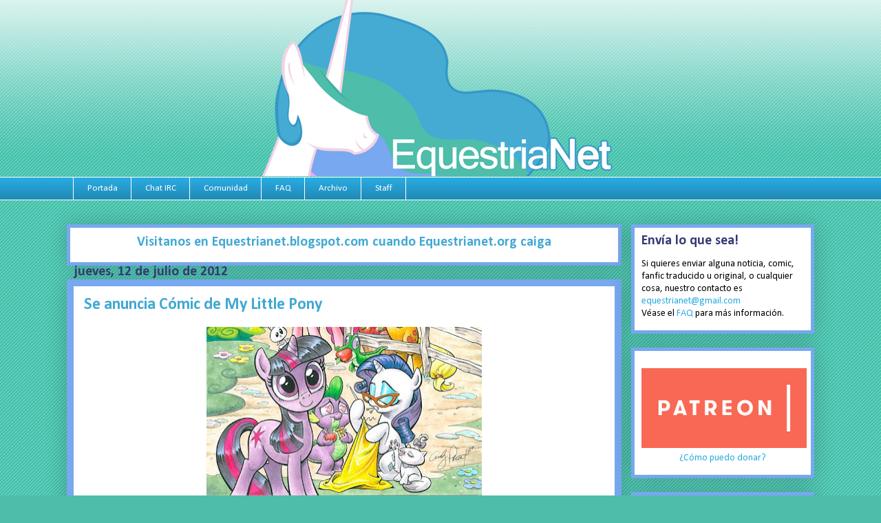

--- FILE ---
content_type: text/html; charset=UTF-8
request_url: https://equestrianet.blogspot.com/2012/07/se-anuncia-comic-de-my-little-pony.html
body_size: 21019
content:
<!DOCTYPE html>
<html class='v2' dir='ltr' xmlns='http://www.w3.org/1999/xhtml' xmlns:b='http://www.google.com/2005/gml/b' xmlns:data='http://www.google.com/2005/gml/data' xmlns:expr='http://www.google.com/2005/gml/expr'>
<head>
<link href='https://www.blogger.com/static/v1/widgets/335934321-css_bundle_v2.css' rel='stylesheet' type='text/css'/>
<meta content='IE=EmulateIE7' http-equiv='X-UA-Compatible'/>
<meta content='width=1100' name='viewport'/>
<meta content='text/html; charset=UTF-8' http-equiv='Content-Type'/>
<meta content='blogger' name='generator'/>
<link href='https://equestrianet.blogspot.com/favicon.ico' rel='icon' type='image/x-icon'/>
<link href='http://equestrianet.blogspot.com/2012/07/se-anuncia-comic-de-my-little-pony.html' rel='canonical'/>
<link rel="alternate" type="application/atom+xml" title="EquestriaNet - Atom" href="https://equestrianet.blogspot.com/feeds/posts/default" />
<link rel="alternate" type="application/rss+xml" title="EquestriaNet - RSS" href="https://equestrianet.blogspot.com/feeds/posts/default?alt=rss" />
<link rel="service.post" type="application/atom+xml" title="EquestriaNet - Atom" href="https://www.blogger.com/feeds/6328599865021837450/posts/default" />

<link rel="alternate" type="application/atom+xml" title="EquestriaNet - Atom" href="https://equestrianet.blogspot.com/feeds/2389421355582871452/comments/default" />
<!--Can't find substitution for tag [blog.ieCssRetrofitLinks]-->
<link href='https://blogger.googleusercontent.com/img/b/R29vZ2xl/AVvXsEgO6kYLgFZ3k4wztD4TPEJK3dKHP3tuug3zeejdQWKktHw-Ewo97feC_32B5XfiKHSZJYlrkfkm9vdD5Rle1qwSxF67JNfvHsphQokK6PmiXKNUH4u4D6V8cu7IWRgk7t2zLChb74N0xP8/s400/mlp01.jpg' rel='image_src'/>
<meta content='http://equestrianet.blogspot.com/2012/07/se-anuncia-comic-de-my-little-pony.html' property='og:url'/>
<meta content='Se anuncia Cómic de My Little Pony' property='og:title'/>
<meta content='  La ComicCon  que se efectua por esta semana en San Diego iba a traer un par de noticias con respecto a Friendship is Magic, y esta es una ...' property='og:description'/>
<meta content='https://blogger.googleusercontent.com/img/b/R29vZ2xl/AVvXsEgO6kYLgFZ3k4wztD4TPEJK3dKHP3tuug3zeejdQWKktHw-Ewo97feC_32B5XfiKHSZJYlrkfkm9vdD5Rle1qwSxF67JNfvHsphQokK6PmiXKNUH4u4D6V8cu7IWRgk7t2zLChb74N0xP8/w1200-h630-p-k-no-nu/mlp01.jpg' property='og:image'/>
<title>EquestriaNet: Se anuncia Cómic de My Little Pony</title>
<style type='text/css'>@font-face{font-family:'Calibri';font-style:normal;font-weight:400;font-display:swap;src:url(//fonts.gstatic.com/l/font?kit=J7afnpV-BGlaFfdAhLEY67FIEjg&skey=a1029226f80653a8&v=v15)format('woff2');unicode-range:U+0000-00FF,U+0131,U+0152-0153,U+02BB-02BC,U+02C6,U+02DA,U+02DC,U+0304,U+0308,U+0329,U+2000-206F,U+20AC,U+2122,U+2191,U+2193,U+2212,U+2215,U+FEFF,U+FFFD;}@font-face{font-family:'Calibri';font-style:normal;font-weight:700;font-display:swap;src:url(//fonts.gstatic.com/l/font?kit=J7aanpV-BGlaFfdAjAo9_pxqHxIZrCE&skey=cd2dd6afe6bf0eb2&v=v15)format('woff2');unicode-range:U+0000-00FF,U+0131,U+0152-0153,U+02BB-02BC,U+02C6,U+02DA,U+02DC,U+0304,U+0308,U+0329,U+2000-206F,U+20AC,U+2122,U+2191,U+2193,U+2212,U+2215,U+FEFF,U+FFFD;}</style>
<style id='page-skin-1' type='text/css'><!--
/*
-----------------------------------------------
Blogger Template Style
----------------------------------------------- */
/* Variable definitions
====================
<Variable name="keycolor" description="Main Color" type="color" default="#ffffff"/>
<Group description="Page" selector="body">
<Variable name="body.font" description="Font" type="font"
default="normal normal 13px Arial, Tahoma, Helvetica, FreeSans, sans-serif"/>
<Variable name="body.background.color" description="Background Color" type="color" default="#000000"/>
<Variable name="body.text.color" description="Text Color" type="color" default="#ffffff"/>
</Group>
<Group description="Links" selector=".main-inner">
<Variable name="link.color" description="Link Color" type="color" default="#888888"/>
<Variable name="link.visited.color" description="Visited Color" type="color" default="#444444"/>
<Variable name="link.hover.color" description="Hover Color" type="color" default="#cccccc"/>
</Group>
<Group description="Blog Title" selector=".header h1">
<Variable name="header.font" description="Title Font" type="font"
default="normal bold 40px Arial, Tahoma, Helvetica, FreeSans, sans-serif"/>
<Variable name="header.text.color" description="Title Color" type="color" default="#000000" />
<Variable name="header.background.color" description="Header Background" type="color" default="transparent" />
</Group>
<Group description="Blog Description" selector=".header .description">
<Variable name="description.font" description="Font" type="font"
default="normal normal 14px Arial, Tahoma, Helvetica, FreeSans, sans-serif"/>
<Variable name="description.text.color" description="Text Color" type="color"
default="#000000" />
</Group>
<Group description="Tabs Text" selector=".tabs-inner .widget li a">
<Variable name="tabs.font" description="Font" type="font"
default="normal bold 14px Arial, Tahoma, Helvetica, FreeSans, sans-serif"/>
<Variable name="tabs.text.color" description="Text Color" type="color" default="#000000"/>
<Variable name="tabs.selected.text.color" description="Selected Color" type="color" default="#FFFFFF"/>
</Group>
<Group description="Tabs Background" selector=".tabs-outer .PageList">
<Variable name="tabs.background.color" description="Background Color" type="color" default="#141414"/>
<Variable name="tabs.selected.background.color" description="Selected Color" type="color" default="#444444"/>
<Variable name="tabs.border.color" description="Border Color" type="color" default="#78A8EF"/>
</Group>
<Group description="Date Header" selector=".main-inner .widget h2.date-header, .main-inner .widget h2.date-header span">
<Variable name="date.font" description="Font" type="font"
default="normal normal 14px Arial, Tahoma, Helvetica, FreeSans, sans-serif"/>
<Variable name="date.text.color" description="Text Color" type="color" default="#666666"/>
<Variable name="date.border.color" description="Border Color" type="color" default="#78A8EF"/>
</Group>
<Group description="Post Title" selector="h3.post-title, h4, h3.post-title a">
<Variable name="post.title.font" description="Font" type="font"
default="normal bold 22px Arial, Tahoma, Helvetica, FreeSans, sans-serif"/>
<Variable name="post.title.text.color" description="Text Color" type="color" default="#000000"/>
</Group>
<Group description="Post Background" selector=".post">
<Variable name="post.background.color" description="Background Color" type="color" default="#ffffff" />
<Variable name="post.border.color" description="Border Color" type="color" default="#78A8EF" />
<Variable name="post.border.bevel.color" description="Bevel Color" type="color" default="#78A8EF"/>
</Group>
<Group description="Gadget Title" selector="h2">
<Variable name="widget.title.font" description="Font" type="font"
default="normal bold 14px Arial, Tahoma, Helvetica, FreeSans, sans-serif"/>
<Variable name="widget.title.text.color" description="Text Color" type="color" default="#000000"/>
</Group>
<Group description="Gadget Text" selector=".sidebar .widget">
<Variable name="widget.font" description="Font" type="font"
default="normal normal 14px Arial, Tahoma, Helvetica, FreeSans, sans-serif"/>
<Variable name="widget.text.color" description="Text Color" type="color" default="#000000"/>
<Variable name="widget.alternate.text.color" description="Alternate Color" type="color" default="#666666"/>
</Group>
<Group description="Gadget Links" selector=".sidebar .widget">
<Variable name="widget.link.color" description="Link Color" type="color" default="#42A9D3"/>
<Variable name="widget.link.visited.color" description="Visited Color" type="color" default="#015782"/>
<Variable name="widget.link.hover.color" description="Hover Color" type="color" default="#29aae1"/>
</Group>
<Group description="Gadget Background" selector=".sidebar .widget">
<Variable name="widget.background.color" description="Background Color" type="color" default="#141414"/>
<Variable name="widget.border.color" description="Border Color" type="color" default="#222222"/>
<Variable name="widget.border.bevel.color" description="Bevel Color" type="color" default="#000000"/>
</Group>
<Group description="Sidebar Background" selector=".column-left-inner .column-right-inner">
<Variable name="widget.outer.background.color" description="Background Color" type="color" default="transparent" />
</Group>
<Group description="Images" selector=".main-inner">
<Variable name="image.background.color" description="Background Color" type="color" default="transparent"/>
<Variable name="image.border.color" description="Border Color" type="color" default="transparent"/>
</Group>
<Group description="Feed" selector=".blog-feeds">
<Variable name="feed.text.color" description="Text Color" type="color" default="#000000"/>
</Group>
<Group description="Feed Links" selector=".blog-feeds">
<Variable name="feed.link.color" description="Link Color" type="color" default="#42A9D3"/>
<Variable name="feed.link.visited.color" description="Visited Color" type="color" default="#015782"/>
<Variable name="feed.link.hover.color" description="Hover Color" type="color" default="#29aae1"/>
</Group>
<Group description="Pager" selector=".blog-pager">
<Variable name="pager.background.color" description="Background Color" type="color" default="#ffffff" />
</Group>
<Group description="Footer" selector=".footer-outer">
<Variable name="footer.background.color" description="Background Color" type="color" default="#ffffff" />
<Variable name="footer.text.color" description="Text Color" type="color" default="#000000" />
</Group>
<Variable name="title.shadow.spread" description="Title Shadow" type="length" default="-1px"/>
<Variable name="body.background" description="Body Background" type="background"
color="#4EBDAA"
default="$(color) none repeat scroll top left"/>
<Variable name="body.background.gradient.cap" description="Body Gradient Cap" type="url"
default="none"/>
<Variable name="body.background.size" description="Body Background Size" type="string" default="auto"/>
<Variable name="tabs.background.gradient" description="Tabs Background Gradient" type="url"
default="none"/>
<Variable name="header.background.gradient" description="Header Background Gradient" type="url" default="none" />
<Variable name="header.padding.top" description="Header Top Padding" type="length" default="22px" />
<Variable name="header.margin.top" description="Header Top Margin" type="length" default="0" />
<Variable name="header.margin.bottom" description="Header Bottom Margin" type="length" default="0" />
<Variable name="widget.padding.top" description="Widget Padding Top" type="length" default="8px" />
<Variable name="widget.padding.side" description="Widget Padding Side" type="length" default="15px" />
<Variable name="widget.outer.margin.top" description="Widget Top Margin" type="length" default="0" />
<Variable name="widget.outer.background.gradient" description="Gradient" type="url" default="none" />
<Variable name="widget.border.radius" description="Gadget Border Radius" type="length" default="0" />
<Variable name="outer.shadow.spread" description="Outer Shadow Size" type="length" default="0" />
<Variable name="date.header.border.radius.top" description="Date Header Border Radius Top" type="length" default="0" />
<Variable name="date.header.position" description="Date Header Position" type="length" default="15px" />
<Variable name="date.space" description="Date Space" type="length" default="30px" />
<Variable name="date.position" description="Date Float" type="string" default="static" />
<Variable name="date.padding.bottom" description="Date Padding Bottom" type="length" default="0" />
<Variable name="date.border.size" description="Date Border Size" type="length" default="0" />
<Variable name="date.background" description="Date Background" type="background" color="transparent"
default="$(color) none no-repeat scroll top left" />
<Variable name="date.first.border.radius.top" description="Date First top radius" type="length" default="0" />
<Variable name="date.last.space.bottom" description="Date Last Space Bottom" type="length"
default="20px" />
<Variable name="date.last.border.radius.bottom" description="Date Last bottom radius" type="length" default="0" />
<Variable name="post.first.padding.top" description="First Post Padding Top" type="length" default="0" />
<Variable name="image.shadow.spread" description="Image Shadow Size" type="length" default="0"/>
<Variable name="image.border.radius" description="Image Border Radius" type="length" default="0"/>
<Variable name="separator.outdent" description="Separator Outdent" type="length" default="15px" />
<Variable name="title.separator.border.size" description="Widget Title Border Size" type="length" default="1px" />
<Variable name="list.separator.border.size" description="List Separator Border Size" type="length" default="1px" />
<Variable name="shadow.spread" description="Shadow Size" type="length" default="0"/>
<Variable name="startSide" description="Side where text starts in blog language" type="automatic" default="left"/>
<Variable name="endSide" description="Side where text ends in blog language" type="automatic" default="right"/>
<Variable name="date.side" description="Side where date header is placed" type="string" default="right"/>
<Variable name="pager.border.radius.top" description="Pager Border Top Radius" type="length" default="0" />
<Variable name="pager.space.top" description="Pager Top Space" type="length" default="1em" />
<Variable name="footer.background.gradient" description="Background Gradient" type="url" default="none" />
<Variable name="mobile.background.size" description="Mobile Background Size" type="string"
default="auto"/>
<Variable name="mobile.background.overlay" description="Mobile Background Overlay" type="string"
default="transparent none repeat scroll top left"/>
<Variable name="mobile.button.color" description="Mobile Button Color" type="color" default="#ffffff" />
*/
/* Content
----------------------------------------------- */
#navbar-iframe {
height:0px;
visibility:hidden;
display:none;
}
body {
font: normal normal 17px Calibri;
color: #000000;
background: #4EBDAA url(https://lh3.googleusercontent.com/blogger_img_proxy/AEn0k_tR7TSUlZ8YGOGbLJ42SiV5X7DZdC4I8miVVlbyS1yz1c0PZZo03qlbDgycxi7AyRyj4-M10KVCSqGc6_lvfg=s0-d) repeat fixed top left;
}
html body .content-outer {
min-width: 0;
max-width: 100%;
width: 100%;
}
a:link {
text-decoration: none;
color: #42A9D3;
}
a:visited {
text-decoration: none;
color: #015782;
}
a:hover {
text-decoration: underline;
color: #29aae1;
}
.body-fauxcolumn-outer .cap-top {
position: absolute;
z-index: 1;
height: 276px;
width: 100%;
background: transparent url(https://lh3.googleusercontent.com/blogger_img_proxy/AEn0k_u3vtV3FebTFzNrTbNQ36yjGZ2Qy6BlpOE-xlx22B7dKxXJefJcdD5ISO9KbHnzN-EZYojZMG7bWamKB3JbYAE=s0-d) repeat-x scroll top left;
_background-image: none;
}
/* Columns
----------------------------------------------- */
.content-inner {
padding: 0;
}
.header-inner .section {
margin: 0 16px;
}
.tabs-inner .section {
margin: 0 16px;
}
.main-inner {
padding-top: 30px;
}
.main-inner .column-center-inner,
.main-inner .column-left-inner,
.main-inner .column-right-inner {
padding: 0 5px;
}
*+html body .main-inner .column-center-inner {
margin-top: -30px;
}
#layout .main-inner .column-center-inner {
margin-top: 0;
}
/* Header
----------------------------------------------- */
.header-outer {
margin: 0 0 15px 0;
background: transparent none repeat scroll 0 0;
}
.Header h1 {
font: normal normal 40px Arial, Tahoma, Helvetica, FreeSans, sans-serif;
color: #353A73;
text-shadow: 0 0 20px #8ce1f5;
}
.Header h1 a {
color: #353A73;
}
.Header .description {
font: normal normal 18px Calibri;
color: #ffffff;
}
.header-inner .Header .titlewrapper,
.header-inner .Header .descriptionwrapper {
padding-left: 0;
padding-right: 0;
margin-bottom: 0;
}
.header-inner .Header .titlewrapper {
padding-top: 22px;
}
/* Tabs
----------------------------------------------- */
.tabs-outer {
overflow: hidden;
position: relative;
background: #29aae1 url(//www.blogblog.com/1kt/awesomeinc/tabs_gradient_light.png) repeat scroll 0 0;
}
#layout .tabs-outer {
overflow: visible;
}
.tabs-cap-top, .tabs-cap-bottom {
position: absolute;
width: 100%;
border-top: 1px solid #FFFFFF;
}
.tabs-cap-bottom {
bottom: 0;
}
.tabs-inner .widget li a {
display: inline-block;
margin: 0;
padding: .6em 1.5em;
font: normal normal 13px Calibri;
color: #FFFFFF;
border-top: 1px solid #FFFFFF;
border-bottom: 1px solid #FFFFFF;
border-left: 1px solid #FFFFFF;
}
.tabs-inner .widget li:last-child a {
border-right: 1px solid #FFFFFF;
}
.tabs-inner .widget li.selected a, .tabs-inner .widget li a:hover {
background: #01689c url(//www.blogblog.com/1kt/awesomeinc/tabs_gradient_light.png) repeat-x scroll 0 -100px;
color: #99E0FF;
}
/* Headings
----------------------------------------------- */
h2 {
font: normal bold 20px Calibri;
color: #353A73;
}
/* Widgets
----------------------------------------------- */
.main-inner .section {
margin: 5px 27px;
padding: 0;
}
.main-inner .column-left-outer,
.main-inner .column-right-outer {
margin-top: 0;
}
#layout .main-inner .column-left-outer,
#layout .main-inner .column-right-outer {
margin-top: 0;
}
.main-inner .column-left-inner,
.main-inner .column-right-inner {
background: transparent none repeat 0 0;
-moz-border-radius: 0;
-webkit-border-radius: 0;
-goog-ms-border-radius: 0;
border-radius: 0;
}
#layout .main-inner .column-left-inner,
#layout .main-inner .column-right-inner {
margin-top: 0;
}
.sidebar .widget {
font: normal normal 14px Calibri;
color: #000000;
}
.sidebar .widget a:link {
color: #29aae1;
}
.sidebar .widget a:visited {
color: #015782;
}
.sidebar .widget a:hover {
color: #29aae1;
}
.sidebar .widget h2 {
}
.main-inner .widget {
background-color: #ffffff;
border: 5px solid #78A8EF;
padding: 0 10px 15px;
margin: 20px -25px;
-moz-box-shadow: 0 0 30px rgba(0, 0, 0, .2);
-webkit-box-shadow: 0 0 30px rgba(0, 0, 0, .2);
-goog-ms-box-shadow: 0 0 30px rgba(0, 0, 0, .2);
box-shadow: 0 0 30px rgba(0, 0, 0, .2);
-moz-border-radius: 0;
-webkit-border-radius: 0;
-goog-ms-border-radius: 0;
border-radius: 0;
}
.main-inner .widget h2 {
margin: -5px -15px;
padding: .6em 15px .5em;
border-bottom: 1px solid transparent;
}
.footer-inner .widget h2 {
padding: 0 0 .4em;
border-bottom: 1px solid transparent;
}
.main-inner .widget h2 + div, .footer-inner .widget h2 + div {
border-top: 0 solid #78A8EF;
padding-top: 8px;
}
.main-inner .widget .widget-content {
margin: 0 -15px;
padding: 7px 15px 0;
}
.main-inner .widget ul, .main-inner .widget #ArchiveList ul.flat {
margin: -8px -15px 0;
padding: 0;
list-style: none;
}
.main-inner .widget #ArchiveList {
margin: -8px 0 0;
}
.main-inner .widget ul li, .main-inner .widget #ArchiveList ul.flat li {
padding: .5em 15px;
text-indent: 0;
color: #000000;
border-top: 0 solid #78A8EF;
border-bottom: 1px solid transparent;
}
.main-inner .widget #ArchiveList ul li {
padding-top: .25em;
padding-bottom: .25em;
}
.main-inner .widget ul li:first-child, .main-inner .widget #ArchiveList ul.flat li:first-child {
border-top: none;
}
.main-inner .widget ul li:last-child, .main-inner .widget #ArchiveList ul.flat li:last-child {
border-bottom: none;
}
.post-body {
position: relative;
}
.main-inner .widget .post-body ul {
padding: 0 2.5em;
margin: .5em 0;
list-style: disc;
}
.main-inner .widget .post-body ul li {
padding: 0.25em 0;
margin-bottom: .25em;
color: #000000;
border: none;
}
.footer-inner .widget ul {
padding: 0;
list-style: none;
}
.widget .zippy {
color: #000000;
}
/* Posts
----------------------------------------------- */
body .main-inner .Blog {
padding: 0;
margin-bottom: 0;
background-color: transparent;
border: none;
-moz-box-shadow: 0 0 0 rgba(0, 0, 0, 0);
-webkit-box-shadow: 0 0 0 rgba(0, 0, 0, 0);
-goog-ms-box-shadow: 0 0 0 rgba(0, 0, 0, 0);
box-shadow: 0 0 0 rgba(0, 0, 0, 0);
}
.main-inner .section:last-child .Blog:last-child {
padding: 0;
margin-bottom: 1em;
}
.main-inner .widget h2.date-header {
margin: 0 -15px -1px;
padding: 0 0 0 0;
font: normal bold 20px Calibri;
color: #353A73;
background: transparent none no-repeat fixed center center;
border-top: 0 solid #78A8EF;
border-bottom: 0px solid transparent;
-moz-border-radius-topleft: 0;
-moz-border-radius-topright: 0;
-webkit-border-top-left-radius: 0;
-webkit-border-top-right-radius: 0;
border-top-left-radius: 0;
border-top-right-radius: 0;
position: absolute;
bottom: 100%;
left: 0;
}
.main-inner .widget h2.date-header span {
font: normal bold 20px Calibri;
display: block;
padding: .5em 15px;
border-left: 0 solid #78A8EF;
border-right: 0 solid #78A8EF;
}
.date-outer {
position: relative;
margin: 30px 0 20px;
padding: 0 15px;
background-color: #ffffff;
border: 10px solid #78A8EF;
-moz-box-shadow: 0 0 30px rgba(0, 0, 0, .2);
-webkit-box-shadow: 0 0 30px rgba(0, 0, 0, .2);
-goog-ms-box-shadow: 0 0 30px rgba(0, 0, 0, .2);
box-shadow: 0 0 30px rgba(0, 0, 0, .2);
-moz-border-radius: 0;
-webkit-border-radius: 0;
-goog-ms-border-radius: 0;
border-radius: 0;
}
.date-outer:first-child {
margin-top: 0;
}
.date-outer:last-child {
margin-bottom: 0;
-moz-border-radius-bottomleft: 0;
-moz-border-radius-bottomright: 0;
-webkit-border-bottom-left-radius: 0;
-webkit-border-bottom-right-radius: 0;
-goog-ms-border-bottom-left-radius: 0;
-goog-ms-border-bottom-right-radius: 0;
border-bottom-left-radius: 0;
border-bottom-right-radius: 0;
}
.date-posts {
margin: 0 -15px;
padding: 0 15px;
clear: both;
}
.post-outer, .inline-ad {
border-top: 15px solid #78A8EF;
margin: -5px -15px;
padding: 15px 15px;
}
.post-outer {
padding-bottom: 10px;
}
.post-outer:first-child {
padding-top: 10px;
border-top: none;
}
.post-outer:last-child, .inline-ad:last-child {
border-bottom: none;
}
.post-body {
position: relative;
}
.post-body img {
padding: 0;
background: #ffffff;
border: 0px solid #cccccc;
-moz-box-shadow: 0 0 0 rgba(0, 0, 0, .2);
-webkit-box-shadow: 0 0 0 rgba(0, 0, 0, .2);
box-shadow: 0 0 0 rgba(0, 0, 0, .2);
-moz-border-radius: 0;
-webkit-border-radius: 0;
border-radius: 0;
}
h3.post-title, h4 {
font: normal bold 24px Calibri;
color: #42A9D3;
}
h3.post-title a {
font: normal bold 24px Calibri;
color: #42A9D3;
}
h3.post-title a:hover {
color: #29aae1;
text-decoration: underline;
}
.post-header {
margin: 0 0 1em;
}
.post-body {
line-height: 1.4;
}
.post-outer h2 {
color: #000000;
}
.post-footer {
margin: 1.5em 0 0;
color: #BDBDBD;
line-height: 1.6;
}
#blog-pager {
padding: 15px;
font-size: 120%;
background-color: transparent;
border: 0px solid #78A8EF;
-moz-border-radius: 0;
-webkit-border-radius: 0;
-goog-ms-border-radius: 0;
border-radius: 0;
-moz-border-radius-topleft: 0;
-moz-border-radius-topright: 0;
-webkit-border-top-left-radius: 0;
-webkit-border-top-right-radius: 0;
-goog-ms-border-top-left-radius: 0;
-goog-ms-border-top-right-radius: 0;
border-top-left-radius: 0;
border-top-right-radius-topright: 0;
margin-top: 0;
}
.blog-feeds, .post-feeds {
margin: 1em 0;
text-align: center;
color: #000000;
}
.blog-feeds a, .post-feeds a {
color: #42A9D3;
}
.blog-feeds a:visited, .post-feeds a:visited {
color: #015782;
}
.blog-feeds a:hover, .post-feeds a:hover {
color: #29aae1;
}
.post-outer .comments {
margin-top: 2em;
}
/* Footer
----------------------------------------------- */
.footer-outer {
margin: -30px 0 -1px;
padding: 30px 0 0;
color: #000000;
overflow: hidden;
}
.footer-fauxborder-left {
border-top: 0px solid #78A8EF;
background: transparent none repeat scroll 0 0;
margin: 0 -30px;
}
/* Mobile
----------------------------------------------- */
body.mobile {
background-size: auto;
}
.mobile .body-fauxcolumn-outer {
background: transparent none repeat scroll top left;
}
*+html body.mobile .main-inner .column-center-inner {
margin-top: 0;
}
.mobile .main-inner .widget {
padding: 0 0 15px;
}
.mobile .main-inner .widget h2 + div,
.mobile .footer-inner .widget h2 + div {
border-top: none;
padding-top: 0;
}
.mobile .footer-inner .widget h2 {
padding: 0.5em 0;
border-bottom: none;
}
.mobile .main-inner .widget .widget-content {
margin: 0;
padding: 7px 0 0;
}
.mobile .main-inner .widget ul,
.mobile .main-inner .widget #ArchiveList ul.flat {
margin: 0 -15px 0;
}
.mobile .main-inner .widget h2.date-header {
left: 0;
}
.mobile .date-header span {
padding: 0.4em 0;
}
.mobile .date-outer:first-child {
margin-bottom: 0;
border: 1px solid #78A8EF;
-moz-border-radius-topleft: 0;
-moz-border-radius-topright: 0;
-webkit-border-top-left-radius: 0;
-webkit-border-top-right-radius: 0;
-goog-ms-border-top-left-radius: 0;
-goog-ms-border-top-right-radius: 0;
border-top-left-radius: 0;
border-top-right-radius: 0;
}
.mobile .date-outer {
border-color: #78A8EF;
border-width: 0 1px 1px;
}
.mobile .date-outer:last-child {
margin-bottom: 0;
}
.mobile .main-inner {
padding: 0;
}
.mobile .header-inner .section {
margin: 0;
}
.mobile .blog-posts {
padding: 0 10px;
}
.mobile .post-outer, .mobile .inline-ad {
padding: 5px 0;
}
.mobile .tabs-inner .section {
margin: 0 10px;
}
.mobile .main-inner .widget h2 {
margin: 0;
padding: 0;
}
.mobile .main-inner .widget h2.date-header span {
padding: 0;
}
.mobile .main-inner .widget .widget-content {
margin: 0;
padding: 7px 0 0;
}
.mobile #blog-pager {
border: 1px solid transparent;
background: transparent none repeat scroll 0 0;
}
.mobile .main-inner .column-left-inner,
.mobile .main-inner .column-right-inner {
background: transparent none repeat 0 0;
-moz-box-shadow: none;
-webkit-box-shadow: none;
-goog-ms-box-shadow: none;
box-shadow: none;
}
.mobile .date-posts {
margin: 0;
padding: 0;
}
.mobile .footer-fauxborder-left {
margin: 0;
border-top: inherit;
}
.mobile .main-inner .section:last-child .Blog:last-child {
margin-bottom: 0;
}
.mobile-index-contents {
color: #000000;
}
.mobile .mobile-link-button {
background: #42A9D3 url(//www.blogblog.com/1kt/awesomeinc/tabs_gradient_light.png) repeat scroll 0 0;
}
.mobile-link-button a:link, .mobile-link-button a:visited {
color: #ffffff;
}
.mobile .tabs-inner .PageList .widget-content {
background: transparent;
border-top: 1px solid;
border-color: #FFFFFF;
color: #FFFFFF;
}
.mobile .tabs-inner .PageList .widget-content .pagelist-arrow {
border-left: 1px solid #FFFFFF;
}
.content{
margin-top: -35px;
}
/* ---------------------Comentarios inicio--------------------- */
.comment-thread ol {
counter-reset: contarcomentarios;
}
.comment-thread li:before {
content: counter(contarcomentarios,decimal);
counter-increment: contarcomentarios;
float: right;
font-size: 24px;
color: #ffffff;
width: auto;
padding-right: 5px;
padding-left: 5px;
background: #02d67a; /* Old browsers */
background: -moz-linear-gradient(top, #02d67a 0%, #02aad8 100%); /* FF3.6+ */
background: -webkit-gradient(linear, left top, left bottom, color-stop(0%,#02d67a), color-stop(100%,#02aad8)); /* Chrome,Safari4+ */
background: -webkit-linear-gradient(top, #02d67a 0%,#02aad8 100%); /* Chrome10+,Safari5.1+ */
background: -o-linear-gradient(top, #02d67a 0%,#02aad8 100%); /* Opera 11.10+ */
background: -ms-linear-gradient(top, #02d67a 0%,#02aad8 100%); /* IE10+ */
background: linear-gradient(to bottom, #02d67a 0%,#02aad8 100%); /* W3C */
filter: progid:DXImageTransform.Microsoft.gradient( startColorstr='#02d67a', endColorstr='#02aad8',GradientType=0 ); /* IE6-9 */
}
.comment-thread ol ol {
counter-reset: contadorsub;
}
.comment-thread li li:before {
content: counter(contarcomentarios,decimal) "." counter(contadorsub,decimal);
counter-increment: contadorsub;
float: right;
width: auto;
font-size: 18px;
padding: 3px;
color: #ffffff;
background: #00BBEA;
}
--></style>
<style id='template-skin-1' type='text/css'><!--
body {
min-width: 1100px;
}
.content-outer, .content-fauxcolumn-outer, .region-inner {
min-width: 1100px;
max-width: 1100px;
_width: 1100px;
}
.main-inner .columns {
padding-left: 0px;
padding-right: 280px;
}
.main-inner .fauxcolumn-center-outer {
left: 0px;
right: 280px;
/* IE6 does not respect left and right together */
_width: expression(this.parentNode.offsetWidth -
parseInt("0px") -
parseInt("280px") + 'px');
}
.main-inner .fauxcolumn-left-outer {
width: 0px;
}
.main-inner .fauxcolumn-right-outer {
width: 280px;
}
.main-inner .column-left-outer {
width: 0px;
right: 100%;
margin-left: -0px;
}
.main-inner .column-right-outer {
width: 280px;
margin-right: -280px;
}
#layout {
min-width: 0;
}
#layout .content-outer {
min-width: 0;
width: 800px;
}
#layout .region-inner {
min-width: 0;
width: auto;
}
--></style>
<script type='text/javascript'>

  var _gaq = _gaq || [];
  _gaq.push(['_setAccount', 'UA-25659935-1']);
  _gaq.push(['_trackPageview']);

  (function() {
    var ga = document.createElement('script'); ga.type = 'text/javascript'; ga.async = true;
    ga.src = ('https:' == document.location.protocol ? 'https://ssl' : 'http://www') + '.google-analytics.com/ga.js';
    var s = document.getElementsByTagName('script')[0]; s.parentNode.insertBefore(ga, s);
  })();

</script>
<link href='https://www.blogger.com/dyn-css/authorization.css?targetBlogID=6328599865021837450&amp;zx=a5a637d0-8ea2-4807-b1ae-4c5bdb6ec10c' media='none' onload='if(media!=&#39;all&#39;)media=&#39;all&#39;' rel='stylesheet'/><noscript><link href='https://www.blogger.com/dyn-css/authorization.css?targetBlogID=6328599865021837450&amp;zx=a5a637d0-8ea2-4807-b1ae-4c5bdb6ec10c' rel='stylesheet'/></noscript>
<meta name='google-adsense-platform-account' content='ca-host-pub-1556223355139109'/>
<meta name='google-adsense-platform-domain' content='blogspot.com'/>

<!-- data-ad-client=ca-pub-8096065644070086 -->

</head>
<header>
<a href='http://www.equestrianet.org/' style='display: block'>
<center>
<img border='0' src='https://blogger.googleusercontent.com/img/b/R29vZ2xl/AVvXsEhxv-T4FP6oop3vo4Wjs4jTdhOkKddp1iDfR2hTA_Yvs14t1xzsdtYVuXEwRluDiUWpyU-T3ssHQ9ctJo8gBlpy7RG7VbMwvifMDhyygfZuQeCQgi3gE3xQyT_HcRK8QotVZ36CTVa3j6I/s1600/equ222.png'/></center>
</a>
</header>
<body class='loading'>
<div class='navbar section' id='navbar'><div class='widget Navbar' data-version='1' id='Navbar1'><script type="text/javascript">
    function setAttributeOnload(object, attribute, val) {
      if(window.addEventListener) {
        window.addEventListener('load',
          function(){ object[attribute] = val; }, false);
      } else {
        window.attachEvent('onload', function(){ object[attribute] = val; });
      }
    }
  </script>
<div id="navbar-iframe-container"></div>
<script type="text/javascript" src="https://apis.google.com/js/platform.js"></script>
<script type="text/javascript">
      gapi.load("gapi.iframes:gapi.iframes.style.bubble", function() {
        if (gapi.iframes && gapi.iframes.getContext) {
          gapi.iframes.getContext().openChild({
              url: 'https://www.blogger.com/navbar/6328599865021837450?po\x3d2389421355582871452\x26origin\x3dhttps://equestrianet.blogspot.com',
              where: document.getElementById("navbar-iframe-container"),
              id: "navbar-iframe"
          });
        }
      });
    </script><script type="text/javascript">
(function() {
var script = document.createElement('script');
script.type = 'text/javascript';
script.src = '//pagead2.googlesyndication.com/pagead/js/google_top_exp.js';
var head = document.getElementsByTagName('head')[0];
if (head) {
head.appendChild(script);
}})();
</script>
</div></div>
<div class='body-fauxcolumns'>
<div class='fauxcolumn-outer body-fauxcolumn-outer'>
<div class='cap-top'>
<div class='cap-left'></div>
<div class='cap-right'></div>
</div>
<div class='fauxborder-left'>
<div class='fauxborder-right'></div>
<div class='fauxcolumn-inner'>
</div>
</div>
<div class='cap-bottom'>
<div class='cap-left'></div>
<div class='cap-right'></div>
</div>
</div>
</div>
<div class='content'>
<div class='content-fauxcolumns'>
<div class='fauxcolumn-outer content-fauxcolumn-outer'>
<div class='cap-top'>
<div class='cap-left'></div>
<div class='cap-right'></div>
</div>
<div class='fauxborder-left'>
<div class='fauxborder-right'></div>
<div class='fauxcolumn-inner'>
</div>
</div>
<div class='cap-bottom'>
<div class='cap-left'></div>
<div class='cap-right'></div>
</div>
</div>
</div>
<div class='content-outer'>
<div class='content-cap-top cap-top'>
<div class='cap-left'></div>
<div class='cap-right'></div>
</div>
<div class='fauxborder-left content-fauxborder-left'>
<div class='fauxborder-right content-fauxborder-right'></div>
<div class='content-inner'>
<div class='tabs-outer'>
<div class='tabs-cap-top cap-top'>
<div class='cap-left'></div>
<div class='cap-right'></div>
</div>
<div class='fauxborder-left tabs-fauxborder-left'>
<div class='fauxborder-right tabs-fauxborder-right'></div>
<div class='region-inner tabs-inner'>
<div class='tabs section' id='crosscol'><div class='widget PageList' data-version='1' id='PageList1'>
<h2>Páginas</h2>
<div class='widget-content'>
<ul>
<li>
<a href='https://equestrianet.blogspot.com/'>Portada</a>
</li>
<li>
<a href='https://equestrianet.blogspot.com/p/irc.html'>Chat IRC</a>
</li>
<li>
<a href='https://equestrianet.blogspot.com/p/comunidad.html'>Comunidad</a>
</li>
<li>
<a href='https://equestrianet.blogspot.com/p/faq.html'>FAQ</a>
</li>
<li>
<a href='https://equestrianet.blogspot.com/p/blog-page.html'>Archivo</a>
</li>
<li>
<a href='https://equestrianet.blogspot.com/p/staff.html'>Staff</a>
</li>
</ul>
<div class='clear'></div>
</div>
</div></div>
<div class='tabs no-items section' id='crosscol-overflow'></div>
</div>
</div>
<div class='tabs-cap-bottom cap-bottom'>
<div class='cap-left'></div>
<div class='cap-right'></div>
</div>
</div>
<div class='main-outer'>
<div class='main-cap-top cap-top'>
<div class='cap-left'></div>
<div class='cap-right'></div>
</div>
<div class='fauxborder-left main-fauxborder-left'>
<div class='fauxborder-right main-fauxborder-right'></div>
<div class='region-inner main-inner'>
<div class='columns fauxcolumns'>
<div class='fauxcolumn-outer fauxcolumn-center-outer'>
<div class='cap-top'>
<div class='cap-left'></div>
<div class='cap-right'></div>
</div>
<div class='fauxborder-left'>
<div class='fauxborder-right'></div>
<div class='fauxcolumn-inner'>
</div>
</div>
<div class='cap-bottom'>
<div class='cap-left'></div>
<div class='cap-right'></div>
</div>
</div>
<div class='fauxcolumn-outer fauxcolumn-left-outer'>
<div class='cap-top'>
<div class='cap-left'></div>
<div class='cap-right'></div>
</div>
<div class='fauxborder-left'>
<div class='fauxborder-right'></div>
<div class='fauxcolumn-inner'>
</div>
</div>
<div class='cap-bottom'>
<div class='cap-left'></div>
<div class='cap-right'></div>
</div>
</div>
<div class='fauxcolumn-outer fauxcolumn-right-outer'>
<div class='cap-top'>
<div class='cap-left'></div>
<div class='cap-right'></div>
</div>
<div class='fauxborder-left'>
<div class='fauxborder-right'></div>
<div class='fauxcolumn-inner'>
</div>
</div>
<div class='cap-bottom'>
<div class='cap-left'></div>
<div class='cap-right'></div>
</div>
</div>
<!-- corrects IE6 width calculation -->
<div class='columns-inner'>
<div class='column-center-outer'>
<div class='column-center-inner'>
<div class='main section' id='main'><div class='widget HTML' data-version='1' id='HTML3'>
<div class='widget-content'>
<div class="separator" style="clear: both; text-align: center;"><span style="font-weight: bold; font-size: 20px"><a href="http://Equestrianet.blogspot.com">Visitanos en Equestrianet.blogspot.com cuando Equestrianet.org caiga</a></span></div>
</div>
<div class='clear'></div>
</div><div class='widget Blog' data-version='1' id='Blog1'>
<div class='blog-posts hfeed'>
<!--Can't find substitution for tag [defaultAdStart]-->

          <div class="date-outer">
        
<h2 class='date-header'><span>jueves, 12 de julio de 2012</span></h2>

          <div class="date-posts">
        
<div class='post-outer'>
<div class='post hentry'>
<a name='2389421355582871452'></a>
<h3 class='post-title entry-title'>
Se anuncia Cómic de My Little Pony
</h3>
<div class='post-header'>
<div class='post-header-line-1'></div>
</div>
<div class='post-body entry-content' id='post-body-2389421355582871452'>
<div class="separator" style="clear: both; text-align: center;">
<a href="https://blogger.googleusercontent.com/img/b/R29vZ2xl/AVvXsEgO6kYLgFZ3k4wztD4TPEJK3dKHP3tuug3zeejdQWKktHw-Ewo97feC_32B5XfiKHSZJYlrkfkm9vdD5Rle1qwSxF67JNfvHsphQokK6PmiXKNUH4u4D6V8cu7IWRgk7t2zLChb74N0xP8/s1600/mlp01.jpg" imageanchor="1" style="margin-left: 1em; margin-right: 1em;"><img border="0" height="245" src="https://blogger.googleusercontent.com/img/b/R29vZ2xl/AVvXsEgO6kYLgFZ3k4wztD4TPEJK3dKHP3tuug3zeejdQWKktHw-Ewo97feC_32B5XfiKHSZJYlrkfkm9vdD5Rle1qwSxF67JNfvHsphQokK6PmiXKNUH4u4D6V8cu7IWRgk7t2zLChb74N0xP8/s400/mlp01.jpg" width="400" /></a></div>
La <b>ComicCon</b> que se efectua por esta semana en San Diego iba a traer un par de noticias con respecto a Friendship is Magic, y esta es una de ellas.<br />
La editorial IDW y Hasbro anunciaron en un panel matutino que se publicará a partir de <b>Noviembre </b>una <b>serie de comics</b> por Catie Cook y Andy Price.<br />
<br />
Para más información y una traducción del articulo, dénse un salto.<br />
<a name="more"></a>Un comic de esta serie, dice el articulo original de <a href="http://www.comicsalliance.com/2012/07/12/idw-announces-my-little-pony-friendship-is-magic-comic-by-kat/" target="_blank">ComicAlliance</a>, viene con un desafió más grande que solo parecer lindo. Una de las cosas más interesantes del show es como se las ha arreglado para encontrar una legion de fans fuera del publico objetivo. Y este desafio se le fue preguntado al editor Bobby Curnow, de como se acercaría a esto la versión de IDW:<br />
<blockquote class="tr_bq">
"Hemos tratado de capturar el tono del show, que tiene bastante de ese humor que apela a los fans de más edad. Es sonzo e irreverente, pero al mismo tiempo, está muy enfocado a los personajes, los cuales son un ingrediente crucial para cualquier historia inteligente. Básicamente solo hemos trabajado en hacer las historias lo más fuerte posible, y todo se empieza a armar de ahí.<br />
Nos ayuda que la escritora de esta serie, Katie Cook, es una gran fan del show, quien naturalmente es una cálida, amigable y divertida persona. Creo que los bocetos han salido muy natural como resultado, mientras que al mismo tiempo mantiene ese sentimiento de un cómic de verdad. Andy Price, el artista, ayuda bastante en ese ámbito."</blockquote>
Pero claro, no existe por el momento arte oficial de esta serie, pero pueden visitar el <a href="http://andypriceart.deviantart.com/gallery/" target="_blank">Devianart de Price,</a> donde pueden ver su estudio de los personales y otro arte que muestra como maneja a los personajes, además del banner de MLP que creó para la cabina de IDW:<br />
<br />
<div class="separator" style="clear: both; text-align: center;">
<a href="http://fc05.deviantart.net/fs70/f/2012/170/6/5/65791de6e8f707662f96293440cb5c90-d542aeg.jpg" imageanchor="1" style="margin-left: 1em; margin-right: 1em;"><img border="0" height="320" src="https://lh3.googleusercontent.com/blogger_img_proxy/AEn0k_sJaishRZKxh5WAl5RRmE6cswTVQGG35UruIYH0FMh6htornFDTotc1kIS35oYtbi6_oFmKmyyPmIElvxPco6SvuxGYuVyPB9PGYk-BscTZRQvjbrpsp9Hlwl7SdnktTpXIWA6Dt3tCUw_YetNOqitiBPWcHay6JEL3GlZ4Ig=s0-d" width="207"></a></div>
<br />
<br />Fuente: <a href="http://www.comicsalliance.com/2012/07/12/idw-announces-my-little-pony-friendship-is-magic-comic-by-kat/" target="_blank">ComicsAlliance</a>.
<div style='clear: both;'></div>
</div>
<div class='post-footer'>
<div class='post-footer-line post-footer-line-1'><span class='post-author vcard'>
Publicado por
<span class='fn'>EquestriaNet</span>
</span>
<span class='post-timestamp'>
a las
<a class='timestamp-link' href='https://equestrianet.blogspot.com/2012/07/se-anuncia-comic-de-my-little-pony.html' rel='bookmark' title='permanent link'><abbr class='published' title='2012-07-12T23:00:00-04:00'>23:00</abbr></a>
</span>
<span class='post-comment-link'>
</span>
<span class='post-icons'>
<span class='item-control blog-admin pid-1205215464'>
<a href='https://www.blogger.com/post-edit.g?blogID=6328599865021837450&postID=2389421355582871452&from=pencil' title='Editar entrada'>
<img alt='' class='icon-action' height='18' src='https://resources.blogblog.com/img/icon18_edit_allbkg.gif' width='18'/>
</a>
</span>
</span>
<div class='post-share-buttons goog-inline-block'>
<a class='goog-inline-block share-button sb-email' href='https://www.blogger.com/share-post.g?blogID=6328599865021837450&postID=2389421355582871452&target=email' target='_blank' title='Enviar por correo electrónico'><span class='share-button-link-text'>Enviar por correo electrónico</span></a><a class='goog-inline-block share-button sb-blog' href='https://www.blogger.com/share-post.g?blogID=6328599865021837450&postID=2389421355582871452&target=blog' onclick='window.open(this.href, "_blank", "height=270,width=475"); return false;' target='_blank' title='Escribe un blog'><span class='share-button-link-text'>Escribe un blog</span></a><a class='goog-inline-block share-button sb-twitter' href='https://www.blogger.com/share-post.g?blogID=6328599865021837450&postID=2389421355582871452&target=twitter' target='_blank' title='Compartir en X'><span class='share-button-link-text'>Compartir en X</span></a><a class='goog-inline-block share-button sb-facebook' href='https://www.blogger.com/share-post.g?blogID=6328599865021837450&postID=2389421355582871452&target=facebook' onclick='window.open(this.href, "_blank", "height=430,width=640"); return false;' target='_blank' title='Compartir con Facebook'><span class='share-button-link-text'>Compartir con Facebook</span></a><a class='goog-inline-block share-button sb-pinterest' href='https://www.blogger.com/share-post.g?blogID=6328599865021837450&postID=2389421355582871452&target=pinterest' target='_blank' title='Compartir en Pinterest'><span class='share-button-link-text'>Compartir en Pinterest</span></a>
</div>
</div>
<div class='post-footer-line post-footer-line-2'><span class='post-labels'>
Etiquetas:
<a href='https://equestrianet.blogspot.com/search/label/Noticia' rel='tag'>Noticia</a>
</span>
</div>
<div class='post-footer-line post-footer-line-3'><span class='post-location'>
</span>
</div>
</div>
</div>
<div class='comments' id='comments'>
<a name='comments'></a>
<h4>8 comentarios:</h4>
<div class='comments-content'>
<script async='async' src='' type='text/javascript'></script>
<script type='text/javascript'>
    (function() {
      var items = null;
      var msgs = null;
      var config = {};

// <![CDATA[
      var cursor = null;
      if (items && items.length > 0) {
        cursor = parseInt(items[items.length - 1].timestamp) + 1;
      }

      var bodyFromEntry = function(entry) {
        var text = (entry &&
                    ((entry.content && entry.content.$t) ||
                     (entry.summary && entry.summary.$t))) ||
            '';
        if (entry && entry.gd$extendedProperty) {
          for (var k in entry.gd$extendedProperty) {
            if (entry.gd$extendedProperty[k].name == 'blogger.contentRemoved') {
              return '<span class="deleted-comment">' + text + '</span>';
            }
          }
        }
        return text;
      }

      var parse = function(data) {
        cursor = null;
        var comments = [];
        if (data && data.feed && data.feed.entry) {
          for (var i = 0, entry; entry = data.feed.entry[i]; i++) {
            var comment = {};
            // comment ID, parsed out of the original id format
            var id = /blog-(\d+).post-(\d+)/.exec(entry.id.$t);
            comment.id = id ? id[2] : null;
            comment.body = bodyFromEntry(entry);
            comment.timestamp = Date.parse(entry.published.$t) + '';
            if (entry.author && entry.author.constructor === Array) {
              var auth = entry.author[0];
              if (auth) {
                comment.author = {
                  name: (auth.name ? auth.name.$t : undefined),
                  profileUrl: (auth.uri ? auth.uri.$t : undefined),
                  avatarUrl: (auth.gd$image ? auth.gd$image.src : undefined)
                };
              }
            }
            if (entry.link) {
              if (entry.link[2]) {
                comment.link = comment.permalink = entry.link[2].href;
              }
              if (entry.link[3]) {
                var pid = /.*comments\/default\/(\d+)\?.*/.exec(entry.link[3].href);
                if (pid && pid[1]) {
                  comment.parentId = pid[1];
                }
              }
            }
            comment.deleteclass = 'item-control blog-admin';
            if (entry.gd$extendedProperty) {
              for (var k in entry.gd$extendedProperty) {
                if (entry.gd$extendedProperty[k].name == 'blogger.itemClass') {
                  comment.deleteclass += ' ' + entry.gd$extendedProperty[k].value;
                } else if (entry.gd$extendedProperty[k].name == 'blogger.displayTime') {
                  comment.displayTime = entry.gd$extendedProperty[k].value;
                }
              }
            }
            comments.push(comment);
          }
        }
        return comments;
      };

      var paginator = function(callback) {
        if (hasMore()) {
          var url = config.feed + '?alt=json&v=2&orderby=published&reverse=false&max-results=50';
          if (cursor) {
            url += '&published-min=' + new Date(cursor).toISOString();
          }
          window.bloggercomments = function(data) {
            var parsed = parse(data);
            cursor = parsed.length < 50 ? null
                : parseInt(parsed[parsed.length - 1].timestamp) + 1
            callback(parsed);
            window.bloggercomments = null;
          }
          url += '&callback=bloggercomments';
          var script = document.createElement('script');
          script.type = 'text/javascript';
          script.src = url;
          document.getElementsByTagName('head')[0].appendChild(script);
        }
      };
      var hasMore = function() {
        return !!cursor;
      };
      var getMeta = function(key, comment) {
        if ('iswriter' == key) {
          var matches = !!comment.author
              && comment.author.name == config.authorName
              && comment.author.profileUrl == config.authorUrl;
          return matches ? 'true' : '';
        } else if ('deletelink' == key) {
          return config.baseUri + '/comment/delete/'
               + config.blogId + '/' + comment.id;
        } else if ('deleteclass' == key) {
          return comment.deleteclass;
        }
        return '';
      };

      var replybox = null;
      var replyUrlParts = null;
      var replyParent = undefined;

      var onReply = function(commentId, domId) {
        if (replybox == null) {
          // lazily cache replybox, and adjust to suit this style:
          replybox = document.getElementById('comment-editor');
          if (replybox != null) {
            replybox.height = '250px';
            replybox.style.display = 'block';
            replyUrlParts = replybox.src.split('#');
          }
        }
        if (replybox && (commentId !== replyParent)) {
          replybox.src = '';
          document.getElementById(domId).insertBefore(replybox, null);
          replybox.src = replyUrlParts[0]
              + (commentId ? '&parentID=' + commentId : '')
              + '#' + replyUrlParts[1];
          replyParent = commentId;
        }
      };

      var hash = (window.location.hash || '#').substring(1);
      var startThread, targetComment;
      if (/^comment-form_/.test(hash)) {
        startThread = hash.substring('comment-form_'.length);
      } else if (/^c[0-9]+$/.test(hash)) {
        targetComment = hash.substring(1);
      }

      // Configure commenting API:
      var configJso = {
        'maxDepth': config.maxThreadDepth
      };
      var provider = {
        'id': config.postId,
        'data': items,
        'loadNext': paginator,
        'hasMore': hasMore,
        'getMeta': getMeta,
        'onReply': onReply,
        'rendered': true,
        'initComment': targetComment,
        'initReplyThread': startThread,
        'config': configJso,
        'messages': msgs
      };

      var render = function() {
        if (window.goog && window.goog.comments) {
          var holder = document.getElementById('comment-holder');
          window.goog.comments.render(holder, provider);
        }
      };

      // render now, or queue to render when library loads:
      if (window.goog && window.goog.comments) {
        render();
      } else {
        window.goog = window.goog || {};
        window.goog.comments = window.goog.comments || {};
        window.goog.comments.loadQueue = window.goog.comments.loadQueue || [];
        window.goog.comments.loadQueue.push(render);
      }
    })();
// ]]>
  </script>
<div id='comment-holder'>
<div class="comment-thread toplevel-thread"><ol id="top-ra"><li class="comment" id="c5570971296974278201"><div class="avatar-image-container"><img src="//resources.blogblog.com/img/blank.gif" alt=""/></div><div class="comment-block"><div class="comment-header"><cite class="user">CDTux</cite><span class="icon user "></span><span class="datetime secondary-text"><a rel="nofollow" href="https://equestrianet.blogspot.com/2012/07/se-anuncia-comic-de-my-little-pony.html?showComment=1342188921243#c5570971296974278201">13 de julio de 2012 a las 10:15</a></span></div><p class="comment-content">Jo, quiero traducir pero tengo problemas. ;__;</p><span class="comment-actions secondary-text"><a class="comment-reply" target="_self" data-comment-id="5570971296974278201">Responder</a><span class="item-control blog-admin blog-admin pid-430402883"><a target="_self" href="https://www.blogger.com/comment/delete/6328599865021837450/5570971296974278201">Eliminar</a></span></span></div><div class="comment-replies"><div id="c5570971296974278201-rt" class="comment-thread inline-thread hidden"><span class="thread-toggle thread-expanded"><span class="thread-arrow"></span><span class="thread-count"><a target="_self">Respuestas</a></span></span><ol id="c5570971296974278201-ra" class="thread-chrome thread-expanded"><div></div><div id="c5570971296974278201-continue" class="continue"><a class="comment-reply" target="_self" data-comment-id="5570971296974278201">Responder</a></div></ol></div></div><div class="comment-replybox-single" id="c5570971296974278201-ce"></div></li><li class="comment" id="c2760336399945607267"><div class="avatar-image-container"><img src="//resources.blogblog.com/img/blank.gif" alt=""/></div><div class="comment-block"><div class="comment-header"><cite class="user">Anónimo</cite><span class="icon user "></span><span class="datetime secondary-text"><a rel="nofollow" href="https://equestrianet.blogspot.com/2012/07/se-anuncia-comic-de-my-little-pony.html?showComment=1342194081087#c2760336399945607267">13 de julio de 2012 a las 11:41</a></span></div><p class="comment-content">siiiiii es el dia mas feliz de mi vida =D</p><span class="comment-actions secondary-text"><a class="comment-reply" target="_self" data-comment-id="2760336399945607267">Responder</a><span class="item-control blog-admin blog-admin pid-430402883"><a target="_self" href="https://www.blogger.com/comment/delete/6328599865021837450/2760336399945607267">Eliminar</a></span></span></div><div class="comment-replies"><div id="c2760336399945607267-rt" class="comment-thread inline-thread hidden"><span class="thread-toggle thread-expanded"><span class="thread-arrow"></span><span class="thread-count"><a target="_self">Respuestas</a></span></span><ol id="c2760336399945607267-ra" class="thread-chrome thread-expanded"><div></div><div id="c2760336399945607267-continue" class="continue"><a class="comment-reply" target="_self" data-comment-id="2760336399945607267">Responder</a></div></ol></div></div><div class="comment-replybox-single" id="c2760336399945607267-ce"></div></li><li class="comment" id="c4115111677246151953"><div class="avatar-image-container"><img src="//resources.blogblog.com/img/blank.gif" alt=""/></div><div class="comment-block"><div class="comment-header"><cite class="user">Anónimo</cite><span class="icon user "></span><span class="datetime secondary-text"><a rel="nofollow" href="https://equestrianet.blogspot.com/2012/07/se-anuncia-comic-de-my-little-pony.html?showComment=1342200038565#c4115111677246151953">13 de julio de 2012 a las 13:20</a></span></div><p class="comment-content">YAY... seguimos creciendo y evolucionando a tod@s l@s fans... <br><br>LC</p><span class="comment-actions secondary-text"><a class="comment-reply" target="_self" data-comment-id="4115111677246151953">Responder</a><span class="item-control blog-admin blog-admin pid-430402883"><a target="_self" href="https://www.blogger.com/comment/delete/6328599865021837450/4115111677246151953">Eliminar</a></span></span></div><div class="comment-replies"><div id="c4115111677246151953-rt" class="comment-thread inline-thread hidden"><span class="thread-toggle thread-expanded"><span class="thread-arrow"></span><span class="thread-count"><a target="_self">Respuestas</a></span></span><ol id="c4115111677246151953-ra" class="thread-chrome thread-expanded"><div></div><div id="c4115111677246151953-continue" class="continue"><a class="comment-reply" target="_self" data-comment-id="4115111677246151953">Responder</a></div></ol></div></div><div class="comment-replybox-single" id="c4115111677246151953-ce"></div></li><li class="comment" id="c3523906208606370192"><div class="avatar-image-container"><img src="//resources.blogblog.com/img/blank.gif" alt=""/></div><div class="comment-block"><div class="comment-header"><cite class="user">Xtrme</cite><span class="icon user "></span><span class="datetime secondary-text"><a rel="nofollow" href="https://equestrianet.blogspot.com/2012/07/se-anuncia-comic-de-my-little-pony.html?showComment=1342201674398#c3523906208606370192">13 de julio de 2012 a las 13:47</a></span></div><p class="comment-content">Todo puede pasar con MLP: FIM, veamos que pasa</p><span class="comment-actions secondary-text"><a class="comment-reply" target="_self" data-comment-id="3523906208606370192">Responder</a><span class="item-control blog-admin blog-admin pid-430402883"><a target="_self" href="https://www.blogger.com/comment/delete/6328599865021837450/3523906208606370192">Eliminar</a></span></span></div><div class="comment-replies"><div id="c3523906208606370192-rt" class="comment-thread inline-thread hidden"><span class="thread-toggle thread-expanded"><span class="thread-arrow"></span><span class="thread-count"><a target="_self">Respuestas</a></span></span><ol id="c3523906208606370192-ra" class="thread-chrome thread-expanded"><div></div><div id="c3523906208606370192-continue" class="continue"><a class="comment-reply" target="_self" data-comment-id="3523906208606370192">Responder</a></div></ol></div></div><div class="comment-replybox-single" id="c3523906208606370192-ce"></div></li><li class="comment" id="c8336524017322595283"><div class="avatar-image-container"><img src="//resources.blogblog.com/img/blank.gif" alt=""/></div><div class="comment-block"><div class="comment-header"><cite class="user">Anónimo</cite><span class="icon user "></span><span class="datetime secondary-text"><a rel="nofollow" href="https://equestrianet.blogspot.com/2012/07/se-anuncia-comic-de-my-little-pony.html?showComment=1342225960376#c8336524017322595283">13 de julio de 2012 a las 20:32</a></span></div><p class="comment-content">pues se ve genial<br>espero a ver que pasara<br>ademas me pregunto si sera como los marvel y tratan temas mas maduros<br>o3o</p><span class="comment-actions secondary-text"><a class="comment-reply" target="_self" data-comment-id="8336524017322595283">Responder</a><span class="item-control blog-admin blog-admin pid-430402883"><a target="_self" href="https://www.blogger.com/comment/delete/6328599865021837450/8336524017322595283">Eliminar</a></span></span></div><div class="comment-replies"><div id="c8336524017322595283-rt" class="comment-thread inline-thread hidden"><span class="thread-toggle thread-expanded"><span class="thread-arrow"></span><span class="thread-count"><a target="_self">Respuestas</a></span></span><ol id="c8336524017322595283-ra" class="thread-chrome thread-expanded"><div></div><div id="c8336524017322595283-continue" class="continue"><a class="comment-reply" target="_self" data-comment-id="8336524017322595283">Responder</a></div></ol></div></div><div class="comment-replybox-single" id="c8336524017322595283-ce"></div></li><li class="comment" id="c7362929089987607165"><div class="avatar-image-container"><img src="//blogger.googleusercontent.com/img/b/R29vZ2xl/AVvXsEj_PAvatu_4f94hrtGdxN_fpOo8nXMhdxnzxKLGhGF1BZG6V14xCi2gG4ftCC5EKh0R-2zTJ5EK0hzkcfnkRzPW73hK2iP90ejhVSsFMvyUPe_LA40pApX3IY9yMdJZPQ/s45-c/Lucky.JPG" alt=""/></div><div class="comment-block"><div class="comment-header"><cite class="user"><a href="https://www.blogger.com/profile/08888684940899633079" rel="nofollow">Lucky: El Primer Pony Macho</a></cite><span class="icon user "></span><span class="datetime secondary-text"><a rel="nofollow" href="https://equestrianet.blogspot.com/2012/07/se-anuncia-comic-de-my-little-pony.html?showComment=1342278859935#c7362929089987607165">14 de julio de 2012 a las 11:14</a></span></div><p class="comment-content">Wow 3ra Temp anunciada y el comic de MLP, sin duda este es el mejor sabado que he tenido por enterarme de estas noticias!!!</p><span class="comment-actions secondary-text"><a class="comment-reply" target="_self" data-comment-id="7362929089987607165">Responder</a><span class="item-control blog-admin blog-admin pid-1286709666"><a target="_self" href="https://www.blogger.com/comment/delete/6328599865021837450/7362929089987607165">Eliminar</a></span></span></div><div class="comment-replies"><div id="c7362929089987607165-rt" class="comment-thread inline-thread hidden"><span class="thread-toggle thread-expanded"><span class="thread-arrow"></span><span class="thread-count"><a target="_self">Respuestas</a></span></span><ol id="c7362929089987607165-ra" class="thread-chrome thread-expanded"><div></div><div id="c7362929089987607165-continue" class="continue"><a class="comment-reply" target="_self" data-comment-id="7362929089987607165">Responder</a></div></ol></div></div><div class="comment-replybox-single" id="c7362929089987607165-ce"></div></li><li class="comment" id="c4555284181757355907"><div class="avatar-image-container"><img src="//blogger.googleusercontent.com/img/b/R29vZ2xl/AVvXsEj_PAvatu_4f94hrtGdxN_fpOo8nXMhdxnzxKLGhGF1BZG6V14xCi2gG4ftCC5EKh0R-2zTJ5EK0hzkcfnkRzPW73hK2iP90ejhVSsFMvyUPe_LA40pApX3IY9yMdJZPQ/s45-c/Lucky.JPG" alt=""/></div><div class="comment-block"><div class="comment-header"><cite class="user"><a href="https://www.blogger.com/profile/08888684940899633079" rel="nofollow">Lucky: El Primer Pony Macho</a></cite><span class="icon user "></span><span class="datetime secondary-text"><a rel="nofollow" href="https://equestrianet.blogspot.com/2012/07/se-anuncia-comic-de-my-little-pony.html?showComment=1342278897604#c4555284181757355907">14 de julio de 2012 a las 11:14</a></span></div><p class="comment-content">Ojala que cuando salga lo pongan en DD y traducido.</p><span class="comment-actions secondary-text"><a class="comment-reply" target="_self" data-comment-id="4555284181757355907">Responder</a><span class="item-control blog-admin blog-admin pid-1286709666"><a target="_self" href="https://www.blogger.com/comment/delete/6328599865021837450/4555284181757355907">Eliminar</a></span></span></div><div class="comment-replies"><div id="c4555284181757355907-rt" class="comment-thread inline-thread hidden"><span class="thread-toggle thread-expanded"><span class="thread-arrow"></span><span class="thread-count"><a target="_self">Respuestas</a></span></span><ol id="c4555284181757355907-ra" class="thread-chrome thread-expanded"><div></div><div id="c4555284181757355907-continue" class="continue"><a class="comment-reply" target="_self" data-comment-id="4555284181757355907">Responder</a></div></ol></div></div><div class="comment-replybox-single" id="c4555284181757355907-ce"></div></li><li class="comment" id="c7929120350679309917"><div class="avatar-image-container"><img src="//resources.blogblog.com/img/blank.gif" alt=""/></div><div class="comment-block"><div class="comment-header"><cite class="user">Anónimo</cite><span class="icon user "></span><span class="datetime secondary-text"><a rel="nofollow" href="https://equestrianet.blogspot.com/2012/07/se-anuncia-comic-de-my-little-pony.html?showComment=1342315974840#c7929120350679309917">14 de julio de 2012 a las 21:32</a></span></div><p class="comment-content">AHORA VIEN SE QUE ODIO EL FAN ART PERO COMO ESTO ES OFFICIAL SE QUE LA ACEPTARE NO COMO LAS OTRAS...</p><span class="comment-actions secondary-text"><a class="comment-reply" target="_self" data-comment-id="7929120350679309917">Responder</a><span class="item-control blog-admin blog-admin pid-430402883"><a target="_self" href="https://www.blogger.com/comment/delete/6328599865021837450/7929120350679309917">Eliminar</a></span></span></div><div class="comment-replies"><div id="c7929120350679309917-rt" class="comment-thread inline-thread hidden"><span class="thread-toggle thread-expanded"><span class="thread-arrow"></span><span class="thread-count"><a target="_self">Respuestas</a></span></span><ol id="c7929120350679309917-ra" class="thread-chrome thread-expanded"><div></div><div id="c7929120350679309917-continue" class="continue"><a class="comment-reply" target="_self" data-comment-id="7929120350679309917">Responder</a></div></ol></div></div><div class="comment-replybox-single" id="c7929120350679309917-ce"></div></li></ol><div id="top-continue" class="continue"><a class="comment-reply" target="_self">Añadir comentario</a></div><div class="comment-replybox-thread" id="top-ce"></div><div class="loadmore hidden" data-post-id="2389421355582871452"><a target="_self">Cargar más...</a></div></div>
</div>
</div>
<p class='comment-footer'>
<div class='comment-form'>
<a name='comment-form'></a>
<p>
</p>
<a href='https://www.blogger.com/comment/frame/6328599865021837450?po=2389421355582871452&hl=es&saa=85391&origin=https://equestrianet.blogspot.com' id='comment-editor-src'></a>
<iframe allowtransparency='true' class='blogger-iframe-colorize blogger-comment-from-post' frameborder='0' height='410px' id='comment-editor' name='comment-editor' src='' width='100%'></iframe>
<script src='https://www.blogger.com/static/v1/jsbin/2830521187-comment_from_post_iframe.js' type='text/javascript'></script>
<script type='text/javascript'>
      BLOG_CMT_createIframe('https://www.blogger.com/rpc_relay.html');
    </script>
</div>
</p>
<div id='backlinks-container'>
<div id='Blog1_backlinks-container'>
</div>
</div>
</div>
</div>

        </div></div>
      
<!--Can't find substitution for tag [adEnd]-->
</div>
<div class='blog-pager' id='blog-pager'>
<span id='blog-pager-newer-link'>
<a class='blog-pager-newer-link' href='https://equestrianet.blogspot.com/2012/07/comic-la-fiesta-el-hechizo.html' id='Blog1_blog-pager-newer-link' title='Entrada más reciente'>Entrada más reciente</a>
</span>
<span id='blog-pager-older-link'>
<a class='blog-pager-older-link' href='https://equestrianet.blogspot.com/2012/07/comic-batalla-epica.html' id='Blog1_blog-pager-older-link' title='Entrada antigua'>Entrada antigua</a>
</span>
<a class='home-link' href='https://equestrianet.blogspot.com/'>Inicio</a>
</div>
<div class='clear'></div>
<div class='post-feeds'>
<div class='feed-links'>
Suscribirse a:
<a class='feed-link' href='https://equestrianet.blogspot.com/feeds/2389421355582871452/comments/default' target='_blank' type='application/atom+xml'>Enviar comentarios (Atom)</a>
</div>
</div>
</div></div>
</div>
</div>
<div class='column-left-outer'>
<div class='column-left-inner'>
<aside>
</aside>
</div>
</div>
<div class='column-right-outer'>
<div class='column-right-inner'>
<aside>
<div class='sidebar section' id='sidebar-right-1'><div class='widget Text' data-version='1' id='Text1'>
<h2 class='title'>Envía lo que sea!</h2>
<div class='widget-content'>
<div>Si quieres enviar alguna noticia, comic, fanfic traducido u original, o cualquier cosa, nuestro contacto es <a href="mailto:Equestrianet@gmail.com">equestrianet@gmail.com</a><br/>Véase el <a href="http://www.equestrianet.org/p/faq.html">FAQ</a> para más información.<br/></div>
</div>
<div class='clear'></div>
</div><div class='widget Text' data-version='1' id='Text3'>
<div class='widget-content'>
<div class="separator" style="clear: both; text-align: center;"><br /><a href="https://www.patreon.com/EquestriaNet" target="_blank"><img border="0" src="https://blogger.googleusercontent.com/img/b/R29vZ2xl/AVvXsEiS9u3dNekPxIhpqRiYRYyOnzoo3EFpgrC7cxTF7xqUaO8cQ8_adR4F2qCIjzPtXuZHfUa478u9hhW25K4qaAks8EipWLnWiisuXFRlZNMYBgyuwkldfS0QFjv4JTnD6d8mDH6bqwaDLOw/s320/Patreon.png" width="240" / /></a></div><div class="separator" style="clear: both; text-align: center;"><a href="https://www.dropbox.com/s/3rn81e5n973a75t/Patreon%20instruction%20booklet.jpg?dl=0">&#191;Cómo puedo donar?</a></div>
</div>
<div class='clear'></div>
</div><div class='widget HTML' data-version='1' id='HTML2'>
<h2 class='title'>Contenido</h2>
<div class='widget-content'>
<a href="http://www.equestrianet.org/search/label/C%C3%B3mic">Cómics de fans</a><br />
<a href="http://www.equestrianet.org/search/label/C%C3%B3mic%20Oficial"><b>Cómics Oficiales</b></a><br />
<a href="http://www.equestrianet.org/search/label/Libro%20Oficial"><b>Libros Oficiales</b></a><br />
<a href="http://www.equestrianet.org/search/label/Comunidad">Comunidad</a><br />
<a href="http://www.equestrianet.org/search/label/Doblaje%20Espa%C3%B1ol">Doblaje <i>Español Ibérico</i></a><br />
<a href="http://www.equestrianet.org/search/label/Doblaje%20Latino">Doblaje <i>Español Latino</i></a><br />
<a href="http://www.equestrianet.org/search/label/Fanfiction">Fanfiction</a><br />
<a href="http://www.equestrianet.org/search/label/Meta">Meta</a><br />
<a href="http://www.equestrianet.org/search/label/Mundo">MLP en el Mundo</a><br />
<a href="http://www.equestrianet.org/search/label/Noticia"><b>Noticias</b></a><br />
<a href="http://www.equestrianet.org/search/label/Segunda%20Temporada">Segunda Temporada</a><br />
<a href="http://www.equestrianet.org/search/label/Tercera%20Temporada">Tercera Temporada</a><br />
<a href="http://www.equestrianet.org/search/label/Cuarta%20Temporada">Cuarta Temporada</a><br />
<a href="http://www.equestrianet.org/search/label/Quinta%20Temporada">Quinta Temporada</a><br />
<a href="http://www.equestrianet.org/search/label/Sexta%20Temporada">Sexta Temporada<br />
<a href="http://www.equestrianet.org/search/label/Séptima%20Temporada">Séptima Temporada<br />
<a href="http://www.equestrianet.org/search/label/Octava%20Temporada">Octava Temporada<br />
<a href="http://www.equestrianet.org/search/label/Novena%20Temporada"><span style="font-weight:bold;">Novena Temporada</span><br />
<a href="http://www.equestrianet.org/search/label/Equestria%20Girls">Equestria Girls</a><br />
<a href="http://www.equestrianet.org/search/label/Random">Random</a><br /></a></a></a></a>
</div>
<div class='clear'></div>
</div><div class='widget HTML' data-version='1' id='HTML1'>
<h2 class='title'>Comentarios Recientes</h2>
<div class='widget-content'>
<script type="text/javascript">
var a_rc = 5;
var m_rc = false;
var n_rc = true;
var o_rc = 50;
function showrecentcomments(e){for(var r=0;r<a_rc;r++){var t,n=e.feed.entry[r];if(r==e.feed.entry.length)break;for(var i=0;i<n.link.length;i++)if("alternate"==n.link[i].rel){t=n.link[i].href;break}t=t.replace("#","#");var a=t.split("#");a=a[0];var c=a.split("/");c=c[5],c=c.split(".html"),c=c[0];var s=c.replace(/-/g," ");s=s.link(a);var o=n.published.$t,l=(o.substring(0,4),o.substring(5,7)),u=o.substring(8,10),m=new Array;if(m[1]="Jan",m[2]="Feb",m[3]="Mar",m[4]="Apr",m[5]="May",m[6]="Jun",m[7]="Jul",m[8]="Aug",m[9]="Sep",m[10]="Oct",m[11]="Nov",m[12]="Dec","content"in n)var d=n.content.$t;else if("summary"in n)var d=n.summary.$t;else var d="";var v=/<\S[^>]*>/g;if(d=d.replace(v,""),document.write('<div class="rcw-comments">'),1==m_rc&&document.write("On "+m[parseInt(l,10)]+" "+u+" "),document.write('<span class="author-rc"><a href="'+t+'">'+n.author[0].name.$t+"</a></span> comentó"),1==n_rc&&document.write(" en "+s),0==o_rc)document.write("</div>");else if(document.write(": "),d.length<o_rc)document.write("<i>&#8220;"),document.write(d),document.write("&#8221;</i></div>");else{document.write("<i>&#8220;"),d=d.substring(0,o_rc);var w=d.lastIndexOf(" ");d=d.substring(0,w),document.write(d+"&hellip;&#8221;</i></div>"),document.write("")}}}
</script><script src="//equestrianet.blogspot.com/feeds/comments/default?alt=json-in-script&amp;callback=showrecentcomments"></script>
<style type="text/css">
.rcw-comments a {text-transform: capitalize;}
.rcw-comments {border-bottom: 1px dotted;padding: 7px 0;}
</style>
</div>
<div class='clear'></div>
</div><div class='widget BlogSearch' data-version='1' id='BlogSearch1'>
<h2 class='title'>Buscar en EquestriaNet</h2>
<div class='widget-content'>
<div id='BlogSearch1_form'>
<form action='https://equestrianet.blogspot.com/search' class='gsc-search-box' target='_top'>
<table cellpadding='0' cellspacing='0' class='gsc-search-box'>
<tbody>
<tr>
<td class='gsc-input'>
<input autocomplete='off' class='gsc-input' name='q' size='10' title='search' type='text' value=''/>
</td>
<td class='gsc-search-button'>
<input class='gsc-search-button' title='search' type='submit' value='Buscar'/>
</td>
</tr>
</tbody>
</table>
</form>
</div>
</div>
<div class='clear'></div>
</div><div class='widget HTML' data-version='1' id='HTML5'>
<h2 class='title'>Twitter / Facebook</h2>
<div class='widget-content'>
<a href="http://twitter.com/equestrianet"><b>T: @EquestriaNet</b></a><br />
<a href="https://www.facebook.com/EquestriaNet.org"><b>F: EquestriaNet.org</b></a>
</div>
<div class='clear'></div>
</div><div class='widget BlogArchive' data-version='1' id='BlogArchive1'>
<h2>Archivo del blog</h2>
<div class='widget-content'>
<div id='ArchiveList'>
<div id='BlogArchive1_ArchiveList'>
<ul class='hierarchy'>
<li class='archivedate collapsed'>
<a class='toggle' href='javascript:void(0)'>
<span class='zippy'>

        &#9658;&#160;
      
</span>
</a>
<a class='post-count-link' href='https://equestrianet.blogspot.com/2020/'>
2020
</a>
<span class='post-count' dir='ltr'>(1)</span>
<ul class='hierarchy'>
<li class='archivedate collapsed'>
<a class='toggle' href='javascript:void(0)'>
<span class='zippy'>

        &#9658;&#160;
      
</span>
</a>
<a class='post-count-link' href='https://equestrianet.blogspot.com/2020/09/'>
septiembre
</a>
<span class='post-count' dir='ltr'>(1)</span>
</li>
</ul>
</li>
</ul>
<ul class='hierarchy'>
<li class='archivedate collapsed'>
<a class='toggle' href='javascript:void(0)'>
<span class='zippy'>

        &#9658;&#160;
      
</span>
</a>
<a class='post-count-link' href='https://equestrianet.blogspot.com/2019/'>
2019
</a>
<span class='post-count' dir='ltr'>(20)</span>
<ul class='hierarchy'>
<li class='archivedate collapsed'>
<a class='toggle' href='javascript:void(0)'>
<span class='zippy'>

        &#9658;&#160;
      
</span>
</a>
<a class='post-count-link' href='https://equestrianet.blogspot.com/2019/09/'>
septiembre
</a>
<span class='post-count' dir='ltr'>(2)</span>
</li>
</ul>
<ul class='hierarchy'>
<li class='archivedate collapsed'>
<a class='toggle' href='javascript:void(0)'>
<span class='zippy'>

        &#9658;&#160;
      
</span>
</a>
<a class='post-count-link' href='https://equestrianet.blogspot.com/2019/07/'>
julio
</a>
<span class='post-count' dir='ltr'>(4)</span>
</li>
</ul>
<ul class='hierarchy'>
<li class='archivedate collapsed'>
<a class='toggle' href='javascript:void(0)'>
<span class='zippy'>

        &#9658;&#160;
      
</span>
</a>
<a class='post-count-link' href='https://equestrianet.blogspot.com/2019/06/'>
junio
</a>
<span class='post-count' dir='ltr'>(4)</span>
</li>
</ul>
<ul class='hierarchy'>
<li class='archivedate collapsed'>
<a class='toggle' href='javascript:void(0)'>
<span class='zippy'>

        &#9658;&#160;
      
</span>
</a>
<a class='post-count-link' href='https://equestrianet.blogspot.com/2019/05/'>
mayo
</a>
<span class='post-count' dir='ltr'>(4)</span>
</li>
</ul>
<ul class='hierarchy'>
<li class='archivedate collapsed'>
<a class='toggle' href='javascript:void(0)'>
<span class='zippy'>

        &#9658;&#160;
      
</span>
</a>
<a class='post-count-link' href='https://equestrianet.blogspot.com/2019/04/'>
abril
</a>
<span class='post-count' dir='ltr'>(5)</span>
</li>
</ul>
<ul class='hierarchy'>
<li class='archivedate collapsed'>
<a class='toggle' href='javascript:void(0)'>
<span class='zippy'>

        &#9658;&#160;
      
</span>
</a>
<a class='post-count-link' href='https://equestrianet.blogspot.com/2019/03/'>
marzo
</a>
<span class='post-count' dir='ltr'>(1)</span>
</li>
</ul>
</li>
</ul>
<ul class='hierarchy'>
<li class='archivedate collapsed'>
<a class='toggle' href='javascript:void(0)'>
<span class='zippy'>

        &#9658;&#160;
      
</span>
</a>
<a class='post-count-link' href='https://equestrianet.blogspot.com/2018/'>
2018
</a>
<span class='post-count' dir='ltr'>(36)</span>
<ul class='hierarchy'>
<li class='archivedate collapsed'>
<a class='toggle' href='javascript:void(0)'>
<span class='zippy'>

        &#9658;&#160;
      
</span>
</a>
<a class='post-count-link' href='https://equestrianet.blogspot.com/2018/10/'>
octubre
</a>
<span class='post-count' dir='ltr'>(4)</span>
</li>
</ul>
<ul class='hierarchy'>
<li class='archivedate collapsed'>
<a class='toggle' href='javascript:void(0)'>
<span class='zippy'>

        &#9658;&#160;
      
</span>
</a>
<a class='post-count-link' href='https://equestrianet.blogspot.com/2018/09/'>
septiembre
</a>
<span class='post-count' dir='ltr'>(6)</span>
</li>
</ul>
<ul class='hierarchy'>
<li class='archivedate collapsed'>
<a class='toggle' href='javascript:void(0)'>
<span class='zippy'>

        &#9658;&#160;
      
</span>
</a>
<a class='post-count-link' href='https://equestrianet.blogspot.com/2018/08/'>
agosto
</a>
<span class='post-count' dir='ltr'>(5)</span>
</li>
</ul>
<ul class='hierarchy'>
<li class='archivedate collapsed'>
<a class='toggle' href='javascript:void(0)'>
<span class='zippy'>

        &#9658;&#160;
      
</span>
</a>
<a class='post-count-link' href='https://equestrianet.blogspot.com/2018/07/'>
julio
</a>
<span class='post-count' dir='ltr'>(2)</span>
</li>
</ul>
<ul class='hierarchy'>
<li class='archivedate collapsed'>
<a class='toggle' href='javascript:void(0)'>
<span class='zippy'>

        &#9658;&#160;
      
</span>
</a>
<a class='post-count-link' href='https://equestrianet.blogspot.com/2018/06/'>
junio
</a>
<span class='post-count' dir='ltr'>(2)</span>
</li>
</ul>
<ul class='hierarchy'>
<li class='archivedate collapsed'>
<a class='toggle' href='javascript:void(0)'>
<span class='zippy'>

        &#9658;&#160;
      
</span>
</a>
<a class='post-count-link' href='https://equestrianet.blogspot.com/2018/05/'>
mayo
</a>
<span class='post-count' dir='ltr'>(4)</span>
</li>
</ul>
<ul class='hierarchy'>
<li class='archivedate collapsed'>
<a class='toggle' href='javascript:void(0)'>
<span class='zippy'>

        &#9658;&#160;
      
</span>
</a>
<a class='post-count-link' href='https://equestrianet.blogspot.com/2018/04/'>
abril
</a>
<span class='post-count' dir='ltr'>(5)</span>
</li>
</ul>
<ul class='hierarchy'>
<li class='archivedate collapsed'>
<a class='toggle' href='javascript:void(0)'>
<span class='zippy'>

        &#9658;&#160;
      
</span>
</a>
<a class='post-count-link' href='https://equestrianet.blogspot.com/2018/03/'>
marzo
</a>
<span class='post-count' dir='ltr'>(2)</span>
</li>
</ul>
<ul class='hierarchy'>
<li class='archivedate collapsed'>
<a class='toggle' href='javascript:void(0)'>
<span class='zippy'>

        &#9658;&#160;
      
</span>
</a>
<a class='post-count-link' href='https://equestrianet.blogspot.com/2018/02/'>
febrero
</a>
<span class='post-count' dir='ltr'>(4)</span>
</li>
</ul>
<ul class='hierarchy'>
<li class='archivedate collapsed'>
<a class='toggle' href='javascript:void(0)'>
<span class='zippy'>

        &#9658;&#160;
      
</span>
</a>
<a class='post-count-link' href='https://equestrianet.blogspot.com/2018/01/'>
enero
</a>
<span class='post-count' dir='ltr'>(2)</span>
</li>
</ul>
</li>
</ul>
<ul class='hierarchy'>
<li class='archivedate collapsed'>
<a class='toggle' href='javascript:void(0)'>
<span class='zippy'>

        &#9658;&#160;
      
</span>
</a>
<a class='post-count-link' href='https://equestrianet.blogspot.com/2017/'>
2017
</a>
<span class='post-count' dir='ltr'>(102)</span>
<ul class='hierarchy'>
<li class='archivedate collapsed'>
<a class='toggle' href='javascript:void(0)'>
<span class='zippy'>

        &#9658;&#160;
      
</span>
</a>
<a class='post-count-link' href='https://equestrianet.blogspot.com/2017/12/'>
diciembre
</a>
<span class='post-count' dir='ltr'>(1)</span>
</li>
</ul>
<ul class='hierarchy'>
<li class='archivedate collapsed'>
<a class='toggle' href='javascript:void(0)'>
<span class='zippy'>

        &#9658;&#160;
      
</span>
</a>
<a class='post-count-link' href='https://equestrianet.blogspot.com/2017/10/'>
octubre
</a>
<span class='post-count' dir='ltr'>(12)</span>
</li>
</ul>
<ul class='hierarchy'>
<li class='archivedate collapsed'>
<a class='toggle' href='javascript:void(0)'>
<span class='zippy'>

        &#9658;&#160;
      
</span>
</a>
<a class='post-count-link' href='https://equestrianet.blogspot.com/2017/09/'>
septiembre
</a>
<span class='post-count' dir='ltr'>(11)</span>
</li>
</ul>
<ul class='hierarchy'>
<li class='archivedate collapsed'>
<a class='toggle' href='javascript:void(0)'>
<span class='zippy'>

        &#9658;&#160;
      
</span>
</a>
<a class='post-count-link' href='https://equestrianet.blogspot.com/2017/08/'>
agosto
</a>
<span class='post-count' dir='ltr'>(13)</span>
</li>
</ul>
<ul class='hierarchy'>
<li class='archivedate collapsed'>
<a class='toggle' href='javascript:void(0)'>
<span class='zippy'>

        &#9658;&#160;
      
</span>
</a>
<a class='post-count-link' href='https://equestrianet.blogspot.com/2017/07/'>
julio
</a>
<span class='post-count' dir='ltr'>(11)</span>
</li>
</ul>
<ul class='hierarchy'>
<li class='archivedate collapsed'>
<a class='toggle' href='javascript:void(0)'>
<span class='zippy'>

        &#9658;&#160;
      
</span>
</a>
<a class='post-count-link' href='https://equestrianet.blogspot.com/2017/06/'>
junio
</a>
<span class='post-count' dir='ltr'>(12)</span>
</li>
</ul>
<ul class='hierarchy'>
<li class='archivedate collapsed'>
<a class='toggle' href='javascript:void(0)'>
<span class='zippy'>

        &#9658;&#160;
      
</span>
</a>
<a class='post-count-link' href='https://equestrianet.blogspot.com/2017/05/'>
mayo
</a>
<span class='post-count' dir='ltr'>(16)</span>
</li>
</ul>
<ul class='hierarchy'>
<li class='archivedate collapsed'>
<a class='toggle' href='javascript:void(0)'>
<span class='zippy'>

        &#9658;&#160;
      
</span>
</a>
<a class='post-count-link' href='https://equestrianet.blogspot.com/2017/04/'>
abril
</a>
<span class='post-count' dir='ltr'>(13)</span>
</li>
</ul>
<ul class='hierarchy'>
<li class='archivedate collapsed'>
<a class='toggle' href='javascript:void(0)'>
<span class='zippy'>

        &#9658;&#160;
      
</span>
</a>
<a class='post-count-link' href='https://equestrianet.blogspot.com/2017/03/'>
marzo
</a>
<span class='post-count' dir='ltr'>(3)</span>
</li>
</ul>
<ul class='hierarchy'>
<li class='archivedate collapsed'>
<a class='toggle' href='javascript:void(0)'>
<span class='zippy'>

        &#9658;&#160;
      
</span>
</a>
<a class='post-count-link' href='https://equestrianet.blogspot.com/2017/02/'>
febrero
</a>
<span class='post-count' dir='ltr'>(6)</span>
</li>
</ul>
<ul class='hierarchy'>
<li class='archivedate collapsed'>
<a class='toggle' href='javascript:void(0)'>
<span class='zippy'>

        &#9658;&#160;
      
</span>
</a>
<a class='post-count-link' href='https://equestrianet.blogspot.com/2017/01/'>
enero
</a>
<span class='post-count' dir='ltr'>(4)</span>
</li>
</ul>
</li>
</ul>
<ul class='hierarchy'>
<li class='archivedate collapsed'>
<a class='toggle' href='javascript:void(0)'>
<span class='zippy'>

        &#9658;&#160;
      
</span>
</a>
<a class='post-count-link' href='https://equestrianet.blogspot.com/2016/'>
2016
</a>
<span class='post-count' dir='ltr'>(230)</span>
<ul class='hierarchy'>
<li class='archivedate collapsed'>
<a class='toggle' href='javascript:void(0)'>
<span class='zippy'>

        &#9658;&#160;
      
</span>
</a>
<a class='post-count-link' href='https://equestrianet.blogspot.com/2016/12/'>
diciembre
</a>
<span class='post-count' dir='ltr'>(5)</span>
</li>
</ul>
<ul class='hierarchy'>
<li class='archivedate collapsed'>
<a class='toggle' href='javascript:void(0)'>
<span class='zippy'>

        &#9658;&#160;
      
</span>
</a>
<a class='post-count-link' href='https://equestrianet.blogspot.com/2016/11/'>
noviembre
</a>
<span class='post-count' dir='ltr'>(3)</span>
</li>
</ul>
<ul class='hierarchy'>
<li class='archivedate collapsed'>
<a class='toggle' href='javascript:void(0)'>
<span class='zippy'>

        &#9658;&#160;
      
</span>
</a>
<a class='post-count-link' href='https://equestrianet.blogspot.com/2016/10/'>
octubre
</a>
<span class='post-count' dir='ltr'>(13)</span>
</li>
</ul>
<ul class='hierarchy'>
<li class='archivedate collapsed'>
<a class='toggle' href='javascript:void(0)'>
<span class='zippy'>

        &#9658;&#160;
      
</span>
</a>
<a class='post-count-link' href='https://equestrianet.blogspot.com/2016/09/'>
septiembre
</a>
<span class='post-count' dir='ltr'>(16)</span>
</li>
</ul>
<ul class='hierarchy'>
<li class='archivedate collapsed'>
<a class='toggle' href='javascript:void(0)'>
<span class='zippy'>

        &#9658;&#160;
      
</span>
</a>
<a class='post-count-link' href='https://equestrianet.blogspot.com/2016/08/'>
agosto
</a>
<span class='post-count' dir='ltr'>(23)</span>
</li>
</ul>
<ul class='hierarchy'>
<li class='archivedate collapsed'>
<a class='toggle' href='javascript:void(0)'>
<span class='zippy'>

        &#9658;&#160;
      
</span>
</a>
<a class='post-count-link' href='https://equestrianet.blogspot.com/2016/07/'>
julio
</a>
<span class='post-count' dir='ltr'>(19)</span>
</li>
</ul>
<ul class='hierarchy'>
<li class='archivedate collapsed'>
<a class='toggle' href='javascript:void(0)'>
<span class='zippy'>

        &#9658;&#160;
      
</span>
</a>
<a class='post-count-link' href='https://equestrianet.blogspot.com/2016/06/'>
junio
</a>
<span class='post-count' dir='ltr'>(19)</span>
</li>
</ul>
<ul class='hierarchy'>
<li class='archivedate collapsed'>
<a class='toggle' href='javascript:void(0)'>
<span class='zippy'>

        &#9658;&#160;
      
</span>
</a>
<a class='post-count-link' href='https://equestrianet.blogspot.com/2016/05/'>
mayo
</a>
<span class='post-count' dir='ltr'>(23)</span>
</li>
</ul>
<ul class='hierarchy'>
<li class='archivedate collapsed'>
<a class='toggle' href='javascript:void(0)'>
<span class='zippy'>

        &#9658;&#160;
      
</span>
</a>
<a class='post-count-link' href='https://equestrianet.blogspot.com/2016/04/'>
abril
</a>
<span class='post-count' dir='ltr'>(33)</span>
</li>
</ul>
<ul class='hierarchy'>
<li class='archivedate collapsed'>
<a class='toggle' href='javascript:void(0)'>
<span class='zippy'>

        &#9658;&#160;
      
</span>
</a>
<a class='post-count-link' href='https://equestrianet.blogspot.com/2016/03/'>
marzo
</a>
<span class='post-count' dir='ltr'>(31)</span>
</li>
</ul>
<ul class='hierarchy'>
<li class='archivedate collapsed'>
<a class='toggle' href='javascript:void(0)'>
<span class='zippy'>

        &#9658;&#160;
      
</span>
</a>
<a class='post-count-link' href='https://equestrianet.blogspot.com/2016/02/'>
febrero
</a>
<span class='post-count' dir='ltr'>(28)</span>
</li>
</ul>
<ul class='hierarchy'>
<li class='archivedate collapsed'>
<a class='toggle' href='javascript:void(0)'>
<span class='zippy'>

        &#9658;&#160;
      
</span>
</a>
<a class='post-count-link' href='https://equestrianet.blogspot.com/2016/01/'>
enero
</a>
<span class='post-count' dir='ltr'>(17)</span>
</li>
</ul>
</li>
</ul>
<ul class='hierarchy'>
<li class='archivedate collapsed'>
<a class='toggle' href='javascript:void(0)'>
<span class='zippy'>

        &#9658;&#160;
      
</span>
</a>
<a class='post-count-link' href='https://equestrianet.blogspot.com/2015/'>
2015
</a>
<span class='post-count' dir='ltr'>(129)</span>
<ul class='hierarchy'>
<li class='archivedate collapsed'>
<a class='toggle' href='javascript:void(0)'>
<span class='zippy'>

        &#9658;&#160;
      
</span>
</a>
<a class='post-count-link' href='https://equestrianet.blogspot.com/2015/12/'>
diciembre
</a>
<span class='post-count' dir='ltr'>(5)</span>
</li>
</ul>
<ul class='hierarchy'>
<li class='archivedate collapsed'>
<a class='toggle' href='javascript:void(0)'>
<span class='zippy'>

        &#9658;&#160;
      
</span>
</a>
<a class='post-count-link' href='https://equestrianet.blogspot.com/2015/11/'>
noviembre
</a>
<span class='post-count' dir='ltr'>(14)</span>
</li>
</ul>
<ul class='hierarchy'>
<li class='archivedate collapsed'>
<a class='toggle' href='javascript:void(0)'>
<span class='zippy'>

        &#9658;&#160;
      
</span>
</a>
<a class='post-count-link' href='https://equestrianet.blogspot.com/2015/10/'>
octubre
</a>
<span class='post-count' dir='ltr'>(10)</span>
</li>
</ul>
<ul class='hierarchy'>
<li class='archivedate collapsed'>
<a class='toggle' href='javascript:void(0)'>
<span class='zippy'>

        &#9658;&#160;
      
</span>
</a>
<a class='post-count-link' href='https://equestrianet.blogspot.com/2015/09/'>
septiembre
</a>
<span class='post-count' dir='ltr'>(12)</span>
</li>
</ul>
<ul class='hierarchy'>
<li class='archivedate collapsed'>
<a class='toggle' href='javascript:void(0)'>
<span class='zippy'>

        &#9658;&#160;
      
</span>
</a>
<a class='post-count-link' href='https://equestrianet.blogspot.com/2015/08/'>
agosto
</a>
<span class='post-count' dir='ltr'>(11)</span>
</li>
</ul>
<ul class='hierarchy'>
<li class='archivedate collapsed'>
<a class='toggle' href='javascript:void(0)'>
<span class='zippy'>

        &#9658;&#160;
      
</span>
</a>
<a class='post-count-link' href='https://equestrianet.blogspot.com/2015/07/'>
julio
</a>
<span class='post-count' dir='ltr'>(6)</span>
</li>
</ul>
<ul class='hierarchy'>
<li class='archivedate collapsed'>
<a class='toggle' href='javascript:void(0)'>
<span class='zippy'>

        &#9658;&#160;
      
</span>
</a>
<a class='post-count-link' href='https://equestrianet.blogspot.com/2015/06/'>
junio
</a>
<span class='post-count' dir='ltr'>(8)</span>
</li>
</ul>
<ul class='hierarchy'>
<li class='archivedate collapsed'>
<a class='toggle' href='javascript:void(0)'>
<span class='zippy'>

        &#9658;&#160;
      
</span>
</a>
<a class='post-count-link' href='https://equestrianet.blogspot.com/2015/05/'>
mayo
</a>
<span class='post-count' dir='ltr'>(16)</span>
</li>
</ul>
<ul class='hierarchy'>
<li class='archivedate collapsed'>
<a class='toggle' href='javascript:void(0)'>
<span class='zippy'>

        &#9658;&#160;
      
</span>
</a>
<a class='post-count-link' href='https://equestrianet.blogspot.com/2015/04/'>
abril
</a>
<span class='post-count' dir='ltr'>(16)</span>
</li>
</ul>
<ul class='hierarchy'>
<li class='archivedate collapsed'>
<a class='toggle' href='javascript:void(0)'>
<span class='zippy'>

        &#9658;&#160;
      
</span>
</a>
<a class='post-count-link' href='https://equestrianet.blogspot.com/2015/03/'>
marzo
</a>
<span class='post-count' dir='ltr'>(10)</span>
</li>
</ul>
<ul class='hierarchy'>
<li class='archivedate collapsed'>
<a class='toggle' href='javascript:void(0)'>
<span class='zippy'>

        &#9658;&#160;
      
</span>
</a>
<a class='post-count-link' href='https://equestrianet.blogspot.com/2015/02/'>
febrero
</a>
<span class='post-count' dir='ltr'>(13)</span>
</li>
</ul>
<ul class='hierarchy'>
<li class='archivedate collapsed'>
<a class='toggle' href='javascript:void(0)'>
<span class='zippy'>

        &#9658;&#160;
      
</span>
</a>
<a class='post-count-link' href='https://equestrianet.blogspot.com/2015/01/'>
enero
</a>
<span class='post-count' dir='ltr'>(8)</span>
</li>
</ul>
</li>
</ul>
<ul class='hierarchy'>
<li class='archivedate collapsed'>
<a class='toggle' href='javascript:void(0)'>
<span class='zippy'>

        &#9658;&#160;
      
</span>
</a>
<a class='post-count-link' href='https://equestrianet.blogspot.com/2014/'>
2014
</a>
<span class='post-count' dir='ltr'>(189)</span>
<ul class='hierarchy'>
<li class='archivedate collapsed'>
<a class='toggle' href='javascript:void(0)'>
<span class='zippy'>

        &#9658;&#160;
      
</span>
</a>
<a class='post-count-link' href='https://equestrianet.blogspot.com/2014/12/'>
diciembre
</a>
<span class='post-count' dir='ltr'>(10)</span>
</li>
</ul>
<ul class='hierarchy'>
<li class='archivedate collapsed'>
<a class='toggle' href='javascript:void(0)'>
<span class='zippy'>

        &#9658;&#160;
      
</span>
</a>
<a class='post-count-link' href='https://equestrianet.blogspot.com/2014/11/'>
noviembre
</a>
<span class='post-count' dir='ltr'>(13)</span>
</li>
</ul>
<ul class='hierarchy'>
<li class='archivedate collapsed'>
<a class='toggle' href='javascript:void(0)'>
<span class='zippy'>

        &#9658;&#160;
      
</span>
</a>
<a class='post-count-link' href='https://equestrianet.blogspot.com/2014/10/'>
octubre
</a>
<span class='post-count' dir='ltr'>(15)</span>
</li>
</ul>
<ul class='hierarchy'>
<li class='archivedate collapsed'>
<a class='toggle' href='javascript:void(0)'>
<span class='zippy'>

        &#9658;&#160;
      
</span>
</a>
<a class='post-count-link' href='https://equestrianet.blogspot.com/2014/09/'>
septiembre
</a>
<span class='post-count' dir='ltr'>(18)</span>
</li>
</ul>
<ul class='hierarchy'>
<li class='archivedate collapsed'>
<a class='toggle' href='javascript:void(0)'>
<span class='zippy'>

        &#9658;&#160;
      
</span>
</a>
<a class='post-count-link' href='https://equestrianet.blogspot.com/2014/08/'>
agosto
</a>
<span class='post-count' dir='ltr'>(5)</span>
</li>
</ul>
<ul class='hierarchy'>
<li class='archivedate collapsed'>
<a class='toggle' href='javascript:void(0)'>
<span class='zippy'>

        &#9658;&#160;
      
</span>
</a>
<a class='post-count-link' href='https://equestrianet.blogspot.com/2014/07/'>
julio
</a>
<span class='post-count' dir='ltr'>(10)</span>
</li>
</ul>
<ul class='hierarchy'>
<li class='archivedate collapsed'>
<a class='toggle' href='javascript:void(0)'>
<span class='zippy'>

        &#9658;&#160;
      
</span>
</a>
<a class='post-count-link' href='https://equestrianet.blogspot.com/2014/06/'>
junio
</a>
<span class='post-count' dir='ltr'>(4)</span>
</li>
</ul>
<ul class='hierarchy'>
<li class='archivedate collapsed'>
<a class='toggle' href='javascript:void(0)'>
<span class='zippy'>

        &#9658;&#160;
      
</span>
</a>
<a class='post-count-link' href='https://equestrianet.blogspot.com/2014/05/'>
mayo
</a>
<span class='post-count' dir='ltr'>(16)</span>
</li>
</ul>
<ul class='hierarchy'>
<li class='archivedate collapsed'>
<a class='toggle' href='javascript:void(0)'>
<span class='zippy'>

        &#9658;&#160;
      
</span>
</a>
<a class='post-count-link' href='https://equestrianet.blogspot.com/2014/04/'>
abril
</a>
<span class='post-count' dir='ltr'>(23)</span>
</li>
</ul>
<ul class='hierarchy'>
<li class='archivedate collapsed'>
<a class='toggle' href='javascript:void(0)'>
<span class='zippy'>

        &#9658;&#160;
      
</span>
</a>
<a class='post-count-link' href='https://equestrianet.blogspot.com/2014/03/'>
marzo
</a>
<span class='post-count' dir='ltr'>(23)</span>
</li>
</ul>
<ul class='hierarchy'>
<li class='archivedate collapsed'>
<a class='toggle' href='javascript:void(0)'>
<span class='zippy'>

        &#9658;&#160;
      
</span>
</a>
<a class='post-count-link' href='https://equestrianet.blogspot.com/2014/02/'>
febrero
</a>
<span class='post-count' dir='ltr'>(22)</span>
</li>
</ul>
<ul class='hierarchy'>
<li class='archivedate collapsed'>
<a class='toggle' href='javascript:void(0)'>
<span class='zippy'>

        &#9658;&#160;
      
</span>
</a>
<a class='post-count-link' href='https://equestrianet.blogspot.com/2014/01/'>
enero
</a>
<span class='post-count' dir='ltr'>(30)</span>
</li>
</ul>
</li>
</ul>
<ul class='hierarchy'>
<li class='archivedate collapsed'>
<a class='toggle' href='javascript:void(0)'>
<span class='zippy'>

        &#9658;&#160;
      
</span>
</a>
<a class='post-count-link' href='https://equestrianet.blogspot.com/2013/'>
2013
</a>
<span class='post-count' dir='ltr'>(288)</span>
<ul class='hierarchy'>
<li class='archivedate collapsed'>
<a class='toggle' href='javascript:void(0)'>
<span class='zippy'>

        &#9658;&#160;
      
</span>
</a>
<a class='post-count-link' href='https://equestrianet.blogspot.com/2013/12/'>
diciembre
</a>
<span class='post-count' dir='ltr'>(31)</span>
</li>
</ul>
<ul class='hierarchy'>
<li class='archivedate collapsed'>
<a class='toggle' href='javascript:void(0)'>
<span class='zippy'>

        &#9658;&#160;
      
</span>
</a>
<a class='post-count-link' href='https://equestrianet.blogspot.com/2013/11/'>
noviembre
</a>
<span class='post-count' dir='ltr'>(29)</span>
</li>
</ul>
<ul class='hierarchy'>
<li class='archivedate collapsed'>
<a class='toggle' href='javascript:void(0)'>
<span class='zippy'>

        &#9658;&#160;
      
</span>
</a>
<a class='post-count-link' href='https://equestrianet.blogspot.com/2013/10/'>
octubre
</a>
<span class='post-count' dir='ltr'>(13)</span>
</li>
</ul>
<ul class='hierarchy'>
<li class='archivedate collapsed'>
<a class='toggle' href='javascript:void(0)'>
<span class='zippy'>

        &#9658;&#160;
      
</span>
</a>
<a class='post-count-link' href='https://equestrianet.blogspot.com/2013/09/'>
septiembre
</a>
<span class='post-count' dir='ltr'>(20)</span>
</li>
</ul>
<ul class='hierarchy'>
<li class='archivedate collapsed'>
<a class='toggle' href='javascript:void(0)'>
<span class='zippy'>

        &#9658;&#160;
      
</span>
</a>
<a class='post-count-link' href='https://equestrianet.blogspot.com/2013/08/'>
agosto
</a>
<span class='post-count' dir='ltr'>(15)</span>
</li>
</ul>
<ul class='hierarchy'>
<li class='archivedate collapsed'>
<a class='toggle' href='javascript:void(0)'>
<span class='zippy'>

        &#9658;&#160;
      
</span>
</a>
<a class='post-count-link' href='https://equestrianet.blogspot.com/2013/07/'>
julio
</a>
<span class='post-count' dir='ltr'>(23)</span>
</li>
</ul>
<ul class='hierarchy'>
<li class='archivedate collapsed'>
<a class='toggle' href='javascript:void(0)'>
<span class='zippy'>

        &#9658;&#160;
      
</span>
</a>
<a class='post-count-link' href='https://equestrianet.blogspot.com/2013/06/'>
junio
</a>
<span class='post-count' dir='ltr'>(15)</span>
</li>
</ul>
<ul class='hierarchy'>
<li class='archivedate collapsed'>
<a class='toggle' href='javascript:void(0)'>
<span class='zippy'>

        &#9658;&#160;
      
</span>
</a>
<a class='post-count-link' href='https://equestrianet.blogspot.com/2013/05/'>
mayo
</a>
<span class='post-count' dir='ltr'>(33)</span>
</li>
</ul>
<ul class='hierarchy'>
<li class='archivedate collapsed'>
<a class='toggle' href='javascript:void(0)'>
<span class='zippy'>

        &#9658;&#160;
      
</span>
</a>
<a class='post-count-link' href='https://equestrianet.blogspot.com/2013/04/'>
abril
</a>
<span class='post-count' dir='ltr'>(28)</span>
</li>
</ul>
<ul class='hierarchy'>
<li class='archivedate collapsed'>
<a class='toggle' href='javascript:void(0)'>
<span class='zippy'>

        &#9658;&#160;
      
</span>
</a>
<a class='post-count-link' href='https://equestrianet.blogspot.com/2013/03/'>
marzo
</a>
<span class='post-count' dir='ltr'>(23)</span>
</li>
</ul>
<ul class='hierarchy'>
<li class='archivedate collapsed'>
<a class='toggle' href='javascript:void(0)'>
<span class='zippy'>

        &#9658;&#160;
      
</span>
</a>
<a class='post-count-link' href='https://equestrianet.blogspot.com/2013/02/'>
febrero
</a>
<span class='post-count' dir='ltr'>(23)</span>
</li>
</ul>
<ul class='hierarchy'>
<li class='archivedate collapsed'>
<a class='toggle' href='javascript:void(0)'>
<span class='zippy'>

        &#9658;&#160;
      
</span>
</a>
<a class='post-count-link' href='https://equestrianet.blogspot.com/2013/01/'>
enero
</a>
<span class='post-count' dir='ltr'>(35)</span>
</li>
</ul>
</li>
</ul>
<ul class='hierarchy'>
<li class='archivedate expanded'>
<a class='toggle' href='javascript:void(0)'>
<span class='zippy toggle-open'>

        &#9660;&#160;
      
</span>
</a>
<a class='post-count-link' href='https://equestrianet.blogspot.com/2012/'>
2012
</a>
<span class='post-count' dir='ltr'>(460)</span>
<ul class='hierarchy'>
<li class='archivedate collapsed'>
<a class='toggle' href='javascript:void(0)'>
<span class='zippy'>

        &#9658;&#160;
      
</span>
</a>
<a class='post-count-link' href='https://equestrianet.blogspot.com/2012/12/'>
diciembre
</a>
<span class='post-count' dir='ltr'>(36)</span>
</li>
</ul>
<ul class='hierarchy'>
<li class='archivedate collapsed'>
<a class='toggle' href='javascript:void(0)'>
<span class='zippy'>

        &#9658;&#160;
      
</span>
</a>
<a class='post-count-link' href='https://equestrianet.blogspot.com/2012/11/'>
noviembre
</a>
<span class='post-count' dir='ltr'>(28)</span>
</li>
</ul>
<ul class='hierarchy'>
<li class='archivedate collapsed'>
<a class='toggle' href='javascript:void(0)'>
<span class='zippy'>

        &#9658;&#160;
      
</span>
</a>
<a class='post-count-link' href='https://equestrianet.blogspot.com/2012/10/'>
octubre
</a>
<span class='post-count' dir='ltr'>(23)</span>
</li>
</ul>
<ul class='hierarchy'>
<li class='archivedate collapsed'>
<a class='toggle' href='javascript:void(0)'>
<span class='zippy'>

        &#9658;&#160;
      
</span>
</a>
<a class='post-count-link' href='https://equestrianet.blogspot.com/2012/09/'>
septiembre
</a>
<span class='post-count' dir='ltr'>(29)</span>
</li>
</ul>
<ul class='hierarchy'>
<li class='archivedate collapsed'>
<a class='toggle' href='javascript:void(0)'>
<span class='zippy'>

        &#9658;&#160;
      
</span>
</a>
<a class='post-count-link' href='https://equestrianet.blogspot.com/2012/08/'>
agosto
</a>
<span class='post-count' dir='ltr'>(40)</span>
</li>
</ul>
<ul class='hierarchy'>
<li class='archivedate expanded'>
<a class='toggle' href='javascript:void(0)'>
<span class='zippy toggle-open'>

        &#9660;&#160;
      
</span>
</a>
<a class='post-count-link' href='https://equestrianet.blogspot.com/2012/07/'>
julio
</a>
<span class='post-count' dir='ltr'>(29)</span>
<ul class='posts'>
<li><a href='https://equestrianet.blogspot.com/2012/07/comic-cordura-cuestionable.html'>Cómic: Cordura cuestionable</a></li>
<li><a href='https://equestrianet.blogspot.com/2012/07/fanfic-my-little-evil-tales.html'>Fanfic: My Little Evil Tales</a></li>
<li><a href='https://equestrianet.blogspot.com/2012/07/comic-funeral-de-un-pez-dorado.html'>Cómic: Funeral de un pez dorado</a></li>
<li><a href='https://equestrianet.blogspot.com/2012/07/actualizacion-de-fanfics-01.html'>Actualización de Fanfics #01</a></li>
<li><a href='https://equestrianet.blogspot.com/2012/07/comics-el-nuevo-unicornio-en-el-pueblo.html'>Cómics: El Nuevo Unicornio en el Pueblo &amp; Sonrisas</a></li>
<li><a href='https://equestrianet.blogspot.com/2012/07/completo-reporte-de-la-bronymexicon.html'>Completo reporte de la BronyMexiCon</a></li>
<li><a href='https://equestrianet.blogspot.com/2012/07/comic-los-lentes-de-derpy.html'>Cómic: Los lentes de Derpy</a></li>
<li><a href='https://equestrianet.blogspot.com/2012/07/comic-catastrofe-en-sugarcube-corner.html'>Cómic: Catástrofe en Sugarcube Corner</a></li>
<li><a href='https://equestrianet.blogspot.com/2012/07/comic-sobre-el-contrabajo.html'>Cómic: Sobre el Contrabajo...</a></li>
<li><a href='https://equestrianet.blogspot.com/2012/07/comic-el-repelente-de-zombis-de.html'>Cómic: El Repelente de Zombis de Fluttershy</a></li>
<li><a href='https://equestrianet.blogspot.com/2012/07/comic-el-poder-del-amor-es-algo-curioso.html'>Cómic: El Poder del Amor es Algo Curioso</a></li>
<li><a href='https://equestrianet.blogspot.com/2012/07/comic-mejores-dias.html'>Cómic: Mejores Días</a></li>
<li><a href='https://equestrianet.blogspot.com/2012/07/reporte-de-cnn-en-la-bronycon-2012.html'>Reporte de CNN en la BronyCon 2012</a></li>
<li><a href='https://equestrianet.blogspot.com/2012/07/nueva-cancion-de-la-tercera-temporada.html'>Nueva canción de la tercera temporada</a></li>
<li><a href='https://equestrianet.blogspot.com/2012/07/video-de-la-3ra-temporada-revelado-en.html'>Video de la 3ra temporada revelado en ComicCon y a...</a></li>
<li><a href='https://equestrianet.blogspot.com/2012/07/comic-la-fiesta-el-hechizo.html'>Cómic: La fiesta / El hechizo</a></li>
<li><a href='https://equestrianet.blogspot.com/2012/07/se-anuncia-comic-de-my-little-pony.html'>Se anuncia Cómic de My Little Pony</a></li>
<li><a href='https://equestrianet.blogspot.com/2012/07/comic-batalla-epica.html'>Cómic: Batalla Épica</a></li>
<li><a href='https://equestrianet.blogspot.com/2012/07/fanfic-extrano-tu-sonrisa.html'>Fanfic: Extraño tu sonrisa</a></li>
<li><a href='https://equestrianet.blogspot.com/2012/07/comic-pastelitos-experimentales.html'>Cómic: Pastelitos Experimentales</a></li>
<li><a href='https://equestrianet.blogspot.com/2012/07/comic-cuantas-veces-lo-haces.html'>Cómic: Cuántas veces lo haces...</a></li>
<li><a href='https://equestrianet.blogspot.com/2012/07/comic-has-sido-arrestado.html'>Cómic: &#191;Has sido arrestado?</a></li>
<li><a href='https://equestrianet.blogspot.com/2012/07/comic-el-tamano-importa.html'>Cómic: &#191;El tamaño importa?</a></li>
<li><a href='https://equestrianet.blogspot.com/2012/07/fanfic-las-guardianas-de-la-armonia.html'>Fanfic: Las Guardianas de la Armonía</a></li>
<li><a href='https://equestrianet.blogspot.com/2012/07/comic-haces-pipi-en-la-ducha.html'>Cómic: &#191;Haces pipi en la ducha?</a></li>
<li><a href='https://equestrianet.blogspot.com/2012/07/comics-silver-gilda-se-trata-de-una.html'>Comics: Silver Gilda &amp; Se trata de una potrilla y ...</a></li>
<li><a href='https://equestrianet.blogspot.com/2012/07/comic-camerashy.html'>Cómic: Camerashy</a></li>
<li><a href='https://equestrianet.blogspot.com/2012/07/comic-grandes-noticias.html'>Cómic: Grandes noticias</a></li>
<li><a href='https://equestrianet.blogspot.com/2012/07/comic-la-mas-formidable-voladora.html'>Cómic: La más formidable voladora</a></li>
</ul>
</li>
</ul>
<ul class='hierarchy'>
<li class='archivedate collapsed'>
<a class='toggle' href='javascript:void(0)'>
<span class='zippy'>

        &#9658;&#160;
      
</span>
</a>
<a class='post-count-link' href='https://equestrianet.blogspot.com/2012/06/'>
junio
</a>
<span class='post-count' dir='ltr'>(37)</span>
</li>
</ul>
<ul class='hierarchy'>
<li class='archivedate collapsed'>
<a class='toggle' href='javascript:void(0)'>
<span class='zippy'>

        &#9658;&#160;
      
</span>
</a>
<a class='post-count-link' href='https://equestrianet.blogspot.com/2012/05/'>
mayo
</a>
<span class='post-count' dir='ltr'>(38)</span>
</li>
</ul>
<ul class='hierarchy'>
<li class='archivedate collapsed'>
<a class='toggle' href='javascript:void(0)'>
<span class='zippy'>

        &#9658;&#160;
      
</span>
</a>
<a class='post-count-link' href='https://equestrianet.blogspot.com/2012/04/'>
abril
</a>
<span class='post-count' dir='ltr'>(38)</span>
</li>
</ul>
<ul class='hierarchy'>
<li class='archivedate collapsed'>
<a class='toggle' href='javascript:void(0)'>
<span class='zippy'>

        &#9658;&#160;
      
</span>
</a>
<a class='post-count-link' href='https://equestrianet.blogspot.com/2012/03/'>
marzo
</a>
<span class='post-count' dir='ltr'>(63)</span>
</li>
</ul>
<ul class='hierarchy'>
<li class='archivedate collapsed'>
<a class='toggle' href='javascript:void(0)'>
<span class='zippy'>

        &#9658;&#160;
      
</span>
</a>
<a class='post-count-link' href='https://equestrianet.blogspot.com/2012/02/'>
febrero
</a>
<span class='post-count' dir='ltr'>(53)</span>
</li>
</ul>
<ul class='hierarchy'>
<li class='archivedate collapsed'>
<a class='toggle' href='javascript:void(0)'>
<span class='zippy'>

        &#9658;&#160;
      
</span>
</a>
<a class='post-count-link' href='https://equestrianet.blogspot.com/2012/01/'>
enero
</a>
<span class='post-count' dir='ltr'>(46)</span>
</li>
</ul>
</li>
</ul>
<ul class='hierarchy'>
<li class='archivedate collapsed'>
<a class='toggle' href='javascript:void(0)'>
<span class='zippy'>

        &#9658;&#160;
      
</span>
</a>
<a class='post-count-link' href='https://equestrianet.blogspot.com/2011/'>
2011
</a>
<span class='post-count' dir='ltr'>(262)</span>
<ul class='hierarchy'>
<li class='archivedate collapsed'>
<a class='toggle' href='javascript:void(0)'>
<span class='zippy'>

        &#9658;&#160;
      
</span>
</a>
<a class='post-count-link' href='https://equestrianet.blogspot.com/2011/12/'>
diciembre
</a>
<span class='post-count' dir='ltr'>(58)</span>
</li>
</ul>
<ul class='hierarchy'>
<li class='archivedate collapsed'>
<a class='toggle' href='javascript:void(0)'>
<span class='zippy'>

        &#9658;&#160;
      
</span>
</a>
<a class='post-count-link' href='https://equestrianet.blogspot.com/2011/11/'>
noviembre
</a>
<span class='post-count' dir='ltr'>(92)</span>
</li>
</ul>
<ul class='hierarchy'>
<li class='archivedate collapsed'>
<a class='toggle' href='javascript:void(0)'>
<span class='zippy'>

        &#9658;&#160;
      
</span>
</a>
<a class='post-count-link' href='https://equestrianet.blogspot.com/2011/10/'>
octubre
</a>
<span class='post-count' dir='ltr'>(45)</span>
</li>
</ul>
<ul class='hierarchy'>
<li class='archivedate collapsed'>
<a class='toggle' href='javascript:void(0)'>
<span class='zippy'>

        &#9658;&#160;
      
</span>
</a>
<a class='post-count-link' href='https://equestrianet.blogspot.com/2011/09/'>
septiembre
</a>
<span class='post-count' dir='ltr'>(67)</span>
</li>
</ul>
</li>
</ul>
</div>
</div>
<div class='clear'></div>
</div>
</div><div class='widget Followers' data-version='1' id='Followers1'>
<h2 class='title'>Seguidores</h2>
<div class='widget-content'>
<div id='Followers1-wrapper'>
<div style='margin-right:2px;'>
<div><script type="text/javascript" src="https://apis.google.com/js/platform.js"></script>
<div id="followers-iframe-container"></div>
<script type="text/javascript">
    window.followersIframe = null;
    function followersIframeOpen(url) {
      gapi.load("gapi.iframes", function() {
        if (gapi.iframes && gapi.iframes.getContext) {
          window.followersIframe = gapi.iframes.getContext().openChild({
            url: url,
            where: document.getElementById("followers-iframe-container"),
            messageHandlersFilter: gapi.iframes.CROSS_ORIGIN_IFRAMES_FILTER,
            messageHandlers: {
              '_ready': function(obj) {
                window.followersIframe.getIframeEl().height = obj.height;
              },
              'reset': function() {
                window.followersIframe.close();
                followersIframeOpen("https://www.blogger.com/followers/frame/6328599865021837450?colors\x3dCgt0cmFuc3BhcmVudBILdHJhbnNwYXJlbnQaByMwMDAwMDAiByM0MkE5RDMqByM0RUJEQUEyByMzNTNBNzM6ByMwMDAwMDBCByM0MkE5RDNKByMwMDAwMDBSByM0MkE5RDNaC3RyYW5zcGFyZW50\x26pageSize\x3d21\x26hl\x3des\x26origin\x3dhttps://equestrianet.blogspot.com");
              },
              'open': function(url) {
                window.followersIframe.close();
                followersIframeOpen(url);
              }
            }
          });
        }
      });
    }
    followersIframeOpen("https://www.blogger.com/followers/frame/6328599865021837450?colors\x3dCgt0cmFuc3BhcmVudBILdHJhbnNwYXJlbnQaByMwMDAwMDAiByM0MkE5RDMqByM0RUJEQUEyByMzNTNBNzM6ByMwMDAwMDBCByM0MkE5RDNKByMwMDAwMDBSByM0MkE5RDNaC3RyYW5zcGFyZW50\x26pageSize\x3d21\x26hl\x3des\x26origin\x3dhttps://equestrianet.blogspot.com");
  </script></div>
</div>
</div>
<div class='clear'></div>
</div>
</div></div>
</aside>
</div>
</div>
</div>
<div style='clear: both'></div>
<!-- columns -->
</div>
<!-- main -->
</div>
</div>
<div class='main-cap-bottom cap-bottom'>
<div class='cap-left'></div>
<div class='cap-right'></div>
</div>
</div>
<footer>
<div class='footer-outer'>
<div class='footer-cap-top cap-top'>
<div class='cap-left'></div>
<div class='cap-right'></div>
</div>
<div class='fauxborder-left footer-fauxborder-left'>
<div class='fauxborder-right footer-fauxborder-right'></div>
<div class='region-inner footer-inner'>
<div class='foot no-items section' id='footer-1'></div>
<table border='0' cellpadding='0' cellspacing='0' class='section-columns columns-2'>
<tbody>
<tr>
<td class='first columns-cell'>
<div class='foot no-items section' id='footer-2-1'></div>
</td>
<td class='columns-cell'>
<div class='foot no-items section' id='footer-2-2'></div>
</td>
</tr>
</tbody>
</table>
<!-- outside of the include in order to lock Attribution widget -->
<div class='foot section' id='footer-3'><div class='widget Attribution' data-version='1' id='Attribution1'>
<div class='widget-content' style='text-align: center;'>
&#169; My Little Pony: Friendship is Magic: Hasbro, The Hub y Lauren Faust. Todo arte es &#169; a sus autores. Con la tecnología de <a href='https://www.blogger.com' target='_blank'>Blogger</a>.
</div>
<div class='clear'></div>
</div></div>
</div>
</div>
<div class='footer-cap-bottom cap-bottom'>
<div class='cap-left'></div>
<div class='cap-right'></div>
</div>
</div>
</footer>
<!-- content -->
</div>
</div>
<div class='content-cap-bottom cap-bottom'>
<div class='cap-left'></div>
<div class='cap-right'></div>
</div>
</div>
</div>
<script type='text/javascript'>
    window.setTimeout(function() {
        document.body.className = document.body.className.replace('loading', '');
      }, 10);
  </script>

<script type="text/javascript" src="https://www.blogger.com/static/v1/widgets/2028843038-widgets.js"></script>
<script type='text/javascript'>
window['__wavt'] = 'AOuZoY7PDu4paE3II6wmFUgS80mvmKjlLw:1769105311915';_WidgetManager._Init('//www.blogger.com/rearrange?blogID\x3d6328599865021837450','//equestrianet.blogspot.com/2012/07/se-anuncia-comic-de-my-little-pony.html','6328599865021837450');
_WidgetManager._SetDataContext([{'name': 'blog', 'data': {'blogId': '6328599865021837450', 'title': 'EquestriaNet', 'url': 'https://equestrianet.blogspot.com/2012/07/se-anuncia-comic-de-my-little-pony.html', 'canonicalUrl': 'http://equestrianet.blogspot.com/2012/07/se-anuncia-comic-de-my-little-pony.html', 'homepageUrl': 'https://equestrianet.blogspot.com/', 'searchUrl': 'https://equestrianet.blogspot.com/search', 'canonicalHomepageUrl': 'http://equestrianet.blogspot.com/', 'blogspotFaviconUrl': 'https://equestrianet.blogspot.com/favicon.ico', 'bloggerUrl': 'https://www.blogger.com', 'hasCustomDomain': false, 'httpsEnabled': true, 'enabledCommentProfileImages': true, 'gPlusViewType': 'FILTERED_POSTMOD', 'adultContent': false, 'analyticsAccountNumber': '', 'encoding': 'UTF-8', 'locale': 'es', 'localeUnderscoreDelimited': 'es', 'languageDirection': 'ltr', 'isPrivate': false, 'isMobile': false, 'isMobileRequest': false, 'mobileClass': '', 'isPrivateBlog': false, 'isDynamicViewsAvailable': true, 'feedLinks': '\x3clink rel\x3d\x22alternate\x22 type\x3d\x22application/atom+xml\x22 title\x3d\x22EquestriaNet - Atom\x22 href\x3d\x22https://equestrianet.blogspot.com/feeds/posts/default\x22 /\x3e\n\x3clink rel\x3d\x22alternate\x22 type\x3d\x22application/rss+xml\x22 title\x3d\x22EquestriaNet - RSS\x22 href\x3d\x22https://equestrianet.blogspot.com/feeds/posts/default?alt\x3drss\x22 /\x3e\n\x3clink rel\x3d\x22service.post\x22 type\x3d\x22application/atom+xml\x22 title\x3d\x22EquestriaNet - Atom\x22 href\x3d\x22https://www.blogger.com/feeds/6328599865021837450/posts/default\x22 /\x3e\n\n\x3clink rel\x3d\x22alternate\x22 type\x3d\x22application/atom+xml\x22 title\x3d\x22EquestriaNet - Atom\x22 href\x3d\x22https://equestrianet.blogspot.com/feeds/2389421355582871452/comments/default\x22 /\x3e\n', 'meTag': '', 'adsenseClientId': 'ca-pub-8096065644070086', 'adsenseHostId': 'ca-host-pub-1556223355139109', 'adsenseHasAds': false, 'adsenseAutoAds': false, 'boqCommentIframeForm': true, 'loginRedirectParam': '', 'view': '', 'dynamicViewsCommentsSrc': '//www.blogblog.com/dynamicviews/4224c15c4e7c9321/js/comments.js', 'dynamicViewsScriptSrc': '//www.blogblog.com/dynamicviews/6e0d22adcfa5abea', 'plusOneApiSrc': 'https://apis.google.com/js/platform.js', 'disableGComments': true, 'interstitialAccepted': false, 'sharing': {'platforms': [{'name': 'Obtener enlace', 'key': 'link', 'shareMessage': 'Obtener enlace', 'target': ''}, {'name': 'Facebook', 'key': 'facebook', 'shareMessage': 'Compartir en Facebook', 'target': 'facebook'}, {'name': 'Escribe un blog', 'key': 'blogThis', 'shareMessage': 'Escribe un blog', 'target': 'blog'}, {'name': 'X', 'key': 'twitter', 'shareMessage': 'Compartir en X', 'target': 'twitter'}, {'name': 'Pinterest', 'key': 'pinterest', 'shareMessage': 'Compartir en Pinterest', 'target': 'pinterest'}, {'name': 'Correo electr\xf3nico', 'key': 'email', 'shareMessage': 'Correo electr\xf3nico', 'target': 'email'}], 'disableGooglePlus': true, 'googlePlusShareButtonWidth': 0, 'googlePlusBootstrap': '\x3cscript type\x3d\x22text/javascript\x22\x3ewindow.___gcfg \x3d {\x27lang\x27: \x27es\x27};\x3c/script\x3e'}, 'hasCustomJumpLinkMessage': true, 'jumpLinkMessage': 'Continuar leyendo \xbb', 'pageType': 'item', 'postId': '2389421355582871452', 'postImageThumbnailUrl': 'https://blogger.googleusercontent.com/img/b/R29vZ2xl/AVvXsEgO6kYLgFZ3k4wztD4TPEJK3dKHP3tuug3zeejdQWKktHw-Ewo97feC_32B5XfiKHSZJYlrkfkm9vdD5Rle1qwSxF67JNfvHsphQokK6PmiXKNUH4u4D6V8cu7IWRgk7t2zLChb74N0xP8/s72-c/mlp01.jpg', 'postImageUrl': 'https://blogger.googleusercontent.com/img/b/R29vZ2xl/AVvXsEgO6kYLgFZ3k4wztD4TPEJK3dKHP3tuug3zeejdQWKktHw-Ewo97feC_32B5XfiKHSZJYlrkfkm9vdD5Rle1qwSxF67JNfvHsphQokK6PmiXKNUH4u4D6V8cu7IWRgk7t2zLChb74N0xP8/s400/mlp01.jpg', 'pageName': 'Se anuncia C\xf3mic de My Little Pony', 'pageTitle': 'EquestriaNet: Se anuncia C\xf3mic de My Little Pony'}}, {'name': 'features', 'data': {}}, {'name': 'messages', 'data': {'edit': 'Editar', 'linkCopiedToClipboard': 'El enlace se ha copiado en el Portapapeles.', 'ok': 'Aceptar', 'postLink': 'Enlace de la entrada'}}, {'name': 'template', 'data': {'name': 'custom', 'localizedName': 'Personalizado', 'isResponsive': false, 'isAlternateRendering': false, 'isCustom': true}}, {'name': 'view', 'data': {'classic': {'name': 'classic', 'url': '?view\x3dclassic'}, 'flipcard': {'name': 'flipcard', 'url': '?view\x3dflipcard'}, 'magazine': {'name': 'magazine', 'url': '?view\x3dmagazine'}, 'mosaic': {'name': 'mosaic', 'url': '?view\x3dmosaic'}, 'sidebar': {'name': 'sidebar', 'url': '?view\x3dsidebar'}, 'snapshot': {'name': 'snapshot', 'url': '?view\x3dsnapshot'}, 'timeslide': {'name': 'timeslide', 'url': '?view\x3dtimeslide'}, 'isMobile': false, 'title': 'Se anuncia C\xf3mic de My Little Pony', 'description': '  La ComicCon  que se efectua por esta semana en San Diego iba a traer un par de noticias con respecto a Friendship is Magic, y esta es una ...', 'featuredImage': 'https://blogger.googleusercontent.com/img/b/R29vZ2xl/AVvXsEgO6kYLgFZ3k4wztD4TPEJK3dKHP3tuug3zeejdQWKktHw-Ewo97feC_32B5XfiKHSZJYlrkfkm9vdD5Rle1qwSxF67JNfvHsphQokK6PmiXKNUH4u4D6V8cu7IWRgk7t2zLChb74N0xP8/s400/mlp01.jpg', 'url': 'https://equestrianet.blogspot.com/2012/07/se-anuncia-comic-de-my-little-pony.html', 'type': 'item', 'isSingleItem': true, 'isMultipleItems': false, 'isError': false, 'isPage': false, 'isPost': true, 'isHomepage': false, 'isArchive': false, 'isLabelSearch': false, 'postId': 2389421355582871452}}]);
_WidgetManager._RegisterWidget('_NavbarView', new _WidgetInfo('Navbar1', 'navbar', document.getElementById('Navbar1'), {}, 'displayModeFull'));
_WidgetManager._RegisterWidget('_PageListView', new _WidgetInfo('PageList1', 'crosscol', document.getElementById('PageList1'), {'title': 'P\xe1ginas', 'links': [{'isCurrentPage': false, 'href': 'https://equestrianet.blogspot.com/', 'title': 'Portada'}, {'isCurrentPage': false, 'href': 'https://equestrianet.blogspot.com/p/irc.html', 'id': '6822841158611849321', 'title': 'Chat IRC'}, {'isCurrentPage': false, 'href': 'https://equestrianet.blogspot.com/p/comunidad.html', 'id': '4667362222668411651', 'title': 'Comunidad'}, {'isCurrentPage': false, 'href': 'https://equestrianet.blogspot.com/p/faq.html', 'id': '730295802677897016', 'title': 'FAQ'}, {'isCurrentPage': false, 'href': 'https://equestrianet.blogspot.com/p/blog-page.html', 'id': '8381516728520106879', 'title': 'Archivo'}, {'isCurrentPage': false, 'href': 'https://equestrianet.blogspot.com/p/staff.html', 'id': '3281874925726653660', 'title': 'Staff'}], 'mobile': false, 'showPlaceholder': true, 'hasCurrentPage': false}, 'displayModeFull'));
_WidgetManager._RegisterWidget('_HTMLView', new _WidgetInfo('HTML3', 'main', document.getElementById('HTML3'), {}, 'displayModeFull'));
_WidgetManager._RegisterWidget('_BlogView', new _WidgetInfo('Blog1', 'main', document.getElementById('Blog1'), {'cmtInteractionsEnabled': false}, 'displayModeFull'));
_WidgetManager._RegisterWidget('_TextView', new _WidgetInfo('Text1', 'sidebar-right-1', document.getElementById('Text1'), {}, 'displayModeFull'));
_WidgetManager._RegisterWidget('_TextView', new _WidgetInfo('Text3', 'sidebar-right-1', document.getElementById('Text3'), {}, 'displayModeFull'));
_WidgetManager._RegisterWidget('_HTMLView', new _WidgetInfo('HTML2', 'sidebar-right-1', document.getElementById('HTML2'), {}, 'displayModeFull'));
_WidgetManager._RegisterWidget('_HTMLView', new _WidgetInfo('HTML1', 'sidebar-right-1', document.getElementById('HTML1'), {}, 'displayModeFull'));
_WidgetManager._RegisterWidget('_BlogSearchView', new _WidgetInfo('BlogSearch1', 'sidebar-right-1', document.getElementById('BlogSearch1'), {}, 'displayModeFull'));
_WidgetManager._RegisterWidget('_HTMLView', new _WidgetInfo('HTML5', 'sidebar-right-1', document.getElementById('HTML5'), {}, 'displayModeFull'));
_WidgetManager._RegisterWidget('_BlogArchiveView', new _WidgetInfo('BlogArchive1', 'sidebar-right-1', document.getElementById('BlogArchive1'), {'languageDirection': 'ltr', 'loadingMessage': 'Cargando\x26hellip;'}, 'displayModeFull'));
_WidgetManager._RegisterWidget('_FollowersView', new _WidgetInfo('Followers1', 'sidebar-right-1', document.getElementById('Followers1'), {}, 'displayModeFull'));
_WidgetManager._RegisterWidget('_AttributionView', new _WidgetInfo('Attribution1', 'footer-3', document.getElementById('Attribution1'), {}, 'displayModeFull'));
</script>
</body>
</html>

--- FILE ---
content_type: text/javascript; charset=UTF-8
request_url: https://equestrianet.blogspot.com/feeds/comments/default?alt=json-in-script&callback=showrecentcomments
body_size: 6999
content:
// API callback
showrecentcomments({"version":"1.0","encoding":"UTF-8","feed":{"xmlns":"http://www.w3.org/2005/Atom","xmlns$openSearch":"http://a9.com/-/spec/opensearchrss/1.0/","xmlns$gd":"http://schemas.google.com/g/2005","id":{"$t":"tag:blogger.com,1999:blog-6328599865021837450.comments"},"updated":{"$t":"2026-01-10T05:11:43.403-03:00"},"title":{"type":"text","$t":"EquestriaNet"},"link":[{"rel":"http://schemas.google.com/g/2005#feed","type":"application/atom+xml","href":"https:\/\/equestrianet.blogspot.com\/feeds\/comments\/default"},{"rel":"self","type":"application/atom+xml","href":"https:\/\/www.blogger.com\/feeds\/6328599865021837450\/comments\/default?alt=json-in-script"},{"rel":"alternate","type":"text/html","href":"http:\/\/equestrianet.blogspot.com\/"},{"rel":"hub","href":"http://pubsubhubbub.appspot.com/"},{"rel":"next","type":"application/atom+xml","href":"https:\/\/www.blogger.com\/feeds\/6328599865021837450\/comments\/default?alt=json-in-script\u0026start-index=26\u0026max-results=25"}],"author":[{"name":{"$t":"Taviletto"},"uri":{"$t":"http:\/\/www.blogger.com\/profile\/03870390893087016051"},"email":{"$t":"noreply@blogger.com"},"gd$image":{"rel":"http://schemas.google.com/g/2005#thumbnail","width":"32","height":"32","src":"\/\/blogger.googleusercontent.com\/img\/b\/R29vZ2xl\/AVvXsEg0g6RFUGe3bAgLO9vQ2l_wbIk-8fyRNGaGatz93D0jC3ypl3Kqiiu7-DsJmQlSOV7xT4J2eVwfgT8rM0gIw19nYKH5_5eZKypxwbeNUFcBpcw8AKKIXZp7w-wa5aHseJw\/s113\/unisimple+copia.png"}}],"generator":{"version":"7.00","uri":"http://www.blogger.com","$t":"Blogger"},"openSearch$totalResults":{"$t":"57617"},"openSearch$startIndex":{"$t":"1"},"openSearch$itemsPerPage":{"$t":"25"},"entry":[{"id":{"$t":"tag:blogger.com,1999:blog-6328599865021837450.post-7520409752488025964"},"published":{"$t":"2026-01-10T05:11:43.403-03:00"},"updated":{"$t":"2026-01-10T05:11:43.403-03:00"},"title":{"type":"text","$t":"Yo ni juego a esa mamada"},"content":{"type":"html","$t":"Yo ni juego a esa mamada"},"link":[{"rel":"edit","type":"application/atom+xml","href":"https:\/\/www.blogger.com\/feeds\/6328599865021837450\/4922678132284210999\/comments\/default\/7520409752488025964"},{"rel":"self","type":"application/atom+xml","href":"https:\/\/www.blogger.com\/feeds\/6328599865021837450\/4922678132284210999\/comments\/default\/7520409752488025964"},{"rel":"alternate","type":"text/html","href":"https:\/\/equestrianet.blogspot.com\/2019\/09\/ocho-anos-de-equestrianet-lo-que-ha.html?showComment=1768032703403#c7520409752488025964","title":""},{"rel":"related","type":"application/atom+xml","href":"https:\/\/www.blogger.com\/feeds\/6328599865021837450\/4922678132284210999\/comments\/default\/855823112608737592"}],"author":[{"name":{"$t":"Anonymous"},"email":{"$t":"noreply@blogger.com"},"gd$image":{"rel":"http://schemas.google.com/g/2005#thumbnail","width":"16","height":"16","src":"https:\/\/img1.blogblog.com\/img\/blank.gif"}}],"thr$in-reply-to":{"xmlns$thr":"http://purl.org/syndication/thread/1.0","href":"https:\/\/equestrianet.blogspot.com\/2019\/09\/ocho-anos-de-equestrianet-lo-que-ha.html","ref":"tag:blogger.com,1999:blog-6328599865021837450.post-4922678132284210999","source":"http://www.blogger.com/feeds/6328599865021837450/posts/default/4922678132284210999","type":"text/html"},"gd$extendedProperty":[{"name":"blogger.itemClass","value":"pid-430402883"},{"name":"blogger.displayTime","value":"10 de enero de 2026 a las 5:11"}]},{"id":{"$t":"tag:blogger.com,1999:blog-6328599865021837450.post-7795585005984880916"},"published":{"$t":"2026-01-10T04:57:17.143-03:00"},"updated":{"$t":"2026-01-10T04:57:17.143-03:00"},"title":{"type":"text","$t":"y luego si hubo golpes con Twilight i Tyrek jajaja..."},"content":{"type":"html","$t":"y luego si hubo golpes con Twilight i Tyrek jajaja pendejo"},"link":[{"rel":"edit","type":"application/atom+xml","href":"https:\/\/www.blogger.com\/feeds\/6328599865021837450\/1609372328290961456\/comments\/default\/7795585005984880916"},{"rel":"self","type":"application/atom+xml","href":"https:\/\/www.blogger.com\/feeds\/6328599865021837450\/1609372328290961456\/comments\/default\/7795585005984880916"},{"rel":"alternate","type":"text/html","href":"https:\/\/equestrianet.blogspot.com\/2013\/01\/capitulo-11-keep-calm-and-flutter-on.html?showComment=1768031837143#c7795585005984880916","title":""},{"rel":"related","type":"application/atom+xml","href":"https:\/\/www.blogger.com\/feeds\/6328599865021837450\/1609372328290961456\/comments\/default\/5409708250970913877"}],"author":[{"name":{"$t":"Anonymous"},"email":{"$t":"noreply@blogger.com"},"gd$image":{"rel":"http://schemas.google.com/g/2005#thumbnail","width":"16","height":"16","src":"https:\/\/img1.blogblog.com\/img\/blank.gif"}}],"thr$in-reply-to":{"xmlns$thr":"http://purl.org/syndication/thread/1.0","href":"https:\/\/equestrianet.blogspot.com\/2013\/01\/capitulo-11-keep-calm-and-flutter-on.html","ref":"tag:blogger.com,1999:blog-6328599865021837450.post-1609372328290961456","source":"http://www.blogger.com/feeds/6328599865021837450/posts/default/1609372328290961456","type":"text/html"},"gd$extendedProperty":[{"name":"blogger.itemClass","value":"pid-430402883"},{"name":"blogger.displayTime","value":"10 de enero de 2026 a las 4:57"}]},{"id":{"$t":"tag:blogger.com,1999:blog-6328599865021837450.post-2488536541484061210"},"published":{"$t":"2026-01-09T03:46:30.021-03:00"},"updated":{"$t":"2026-01-09T03:46:30.021-03:00"},"title":{"type":"text","$t":"Soy el primer comentario en este extinto foro, y s..."},"content":{"type":"html","$t":"Soy el primer comentario en este extinto foro, y solamente quiero decirles...\u003Cbr \/\u003E\u003Cbr \/\u003E\u003Cbr \/\u003E\u003Cbr \/\u003E\u003Cbr \/\u003E\u003Cbr \/\u003E\u003Cbr \/\u003E\u003Cbr \/\u003E\u003Cbr \/\u003E\u003Cbr \/\u003E\u003Cbr \/\u003Eme pica el culo"},"link":[{"rel":"edit","type":"application/atom+xml","href":"https:\/\/www.blogger.com\/feeds\/6328599865021837450\/2480671029108391118\/comments\/default\/2488536541484061210"},{"rel":"self","type":"application/atom+xml","href":"https:\/\/www.blogger.com\/feeds\/6328599865021837450\/2480671029108391118\/comments\/default\/2488536541484061210"},{"rel":"alternate","type":"text/html","href":"https:\/\/equestrianet.blogspot.com\/2020\/09\/gracias-por-todo.html?showComment=1767941190021#c2488536541484061210","title":""}],"author":[{"name":{"$t":"Anonymous"},"email":{"$t":"noreply@blogger.com"},"gd$image":{"rel":"http://schemas.google.com/g/2005#thumbnail","width":"16","height":"16","src":"https:\/\/img1.blogblog.com\/img\/blank.gif"}}],"thr$in-reply-to":{"xmlns$thr":"http://purl.org/syndication/thread/1.0","href":"https:\/\/equestrianet.blogspot.com\/2020\/09\/gracias-por-todo.html","ref":"tag:blogger.com,1999:blog-6328599865021837450.post-2480671029108391118","source":"http://www.blogger.com/feeds/6328599865021837450/posts/default/2480671029108391118","type":"text/html"},"gd$extendedProperty":[{"name":"blogger.itemClass","value":"pid-430402883"},{"name":"blogger.displayTime","value":"9 de enero de 2026 a las 3:46"}]},{"id":{"$t":"tag:blogger.com,1999:blog-6328599865021837450.post-7902778510948389281"},"published":{"$t":"2025-08-18T19:23:44.574-04:00"},"updated":{"$t":"2025-08-18T19:23:44.574-04:00"},"title":{"type":"text","$t":"Tengo mieo 😭😭😭😭👿"},"content":{"type":"html","$t":"Tengo mieo 😭😭😭😭👿"},"link":[{"rel":"edit","type":"application/atom+xml","href":"https:\/\/www.blogger.com\/feeds\/6328599865021837450\/4922678132284210999\/comments\/default\/7902778510948389281"},{"rel":"self","type":"application/atom+xml","href":"https:\/\/www.blogger.com\/feeds\/6328599865021837450\/4922678132284210999\/comments\/default\/7902778510948389281"},{"rel":"alternate","type":"text/html","href":"https:\/\/equestrianet.blogspot.com\/2019\/09\/ocho-anos-de-equestrianet-lo-que-ha.html?showComment=1755559424574#c7902778510948389281","title":""},{"rel":"related","type":"application/atom+xml","href":"https:\/\/www.blogger.com\/feeds\/6328599865021837450\/4922678132284210999\/comments\/default\/855823112608737592"}],"author":[{"name":{"$t":"Anonymous"},"email":{"$t":"noreply@blogger.com"},"gd$image":{"rel":"http://schemas.google.com/g/2005#thumbnail","width":"16","height":"16","src":"https:\/\/img1.blogblog.com\/img\/blank.gif"}}],"thr$in-reply-to":{"xmlns$thr":"http://purl.org/syndication/thread/1.0","href":"https:\/\/equestrianet.blogspot.com\/2019\/09\/ocho-anos-de-equestrianet-lo-que-ha.html","ref":"tag:blogger.com,1999:blog-6328599865021837450.post-4922678132284210999","source":"http://www.blogger.com/feeds/6328599865021837450/posts/default/4922678132284210999","type":"text/html"},"gd$extendedProperty":[{"name":"blogger.itemClass","value":"pid-430402883"},{"name":"blogger.displayTime","value":"18 de agosto de 2025 a las 19:23"}]},{"id":{"$t":"tag:blogger.com,1999:blog-6328599865021837450.post-7465025274646485925"},"published":{"$t":"2025-08-01T16:05:46.006-04:00"},"updated":{"$t":"2025-08-01T16:05:46.006-04:00"},"title":{"type":"text","$t":"Necesitamos ayuda, hay un lolcow que crea tiras có..."},"content":{"type":"html","$t":"Necesitamos ayuda, hay un lolcow que crea tiras cómicas usando niños conejos y los pone a pisar pasteles con sandalias muy detalladas. Es el enfermo de Bunna de DasHasenhaus, él plasma sus fetiches de pies de niños, se ha autoinsertado dos veces, una como el papá de los conejos y la segunda como el conejito Hans. También ha hecho referencias a su crush de la escuela primaria y la ha puesto como su esposa."},"link":[{"rel":"edit","type":"application/atom+xml","href":"https:\/\/www.blogger.com\/feeds\/6328599865021837450\/2480671029108391118\/comments\/default\/7465025274646485925"},{"rel":"self","type":"application/atom+xml","href":"https:\/\/www.blogger.com\/feeds\/6328599865021837450\/2480671029108391118\/comments\/default\/7465025274646485925"},{"rel":"alternate","type":"text/html","href":"https:\/\/equestrianet.blogspot.com\/2020\/09\/gracias-por-todo.html?showComment=1754078746006#c7465025274646485925","title":""}],"author":[{"name":{"$t":"Anonymous"},"email":{"$t":"noreply@blogger.com"},"gd$image":{"rel":"http://schemas.google.com/g/2005#thumbnail","width":"16","height":"16","src":"https:\/\/img1.blogblog.com\/img\/blank.gif"}}],"thr$in-reply-to":{"xmlns$thr":"http://purl.org/syndication/thread/1.0","href":"https:\/\/equestrianet.blogspot.com\/2020\/09\/gracias-por-todo.html","ref":"tag:blogger.com,1999:blog-6328599865021837450.post-2480671029108391118","source":"http://www.blogger.com/feeds/6328599865021837450/posts/default/2480671029108391118","type":"text/html"},"gd$extendedProperty":[{"name":"blogger.itemClass","value":"pid-430402883"},{"name":"blogger.displayTime","value":"1 de agosto de 2025 a las 16:05"}]},{"id":{"$t":"tag:blogger.com,1999:blog-6328599865021837450.post-8529778256907216080"},"published":{"$t":"2025-05-27T06:50:56.541-04:00"},"updated":{"$t":"2025-05-27T06:50:56.541-04:00"},"title":{"type":"text","$t":"🐧"},"content":{"type":"html","$t":"🐧"},"link":[{"rel":"edit","type":"application/atom+xml","href":"https:\/\/www.blogger.com\/feeds\/6328599865021837450\/5082130370171871434\/comments\/default\/8529778256907216080"},{"rel":"self","type":"application/atom+xml","href":"https:\/\/www.blogger.com\/feeds\/6328599865021837450\/5082130370171871434\/comments\/default\/8529778256907216080"},{"rel":"alternate","type":"text/html","href":"https:\/\/equestrianet.blogspot.com\/2016\/02\/libro-oficial-el-diario-de-las-dos.html?showComment=1748343056541#c8529778256907216080","title":""},{"rel":"related","type":"application/atom+xml","href":"https:\/\/www.blogger.com\/feeds\/6328599865021837450\/5082130370171871434\/comments\/default\/3509346961865474107"}],"author":[{"name":{"$t":"Anonymous"},"email":{"$t":"noreply@blogger.com"},"gd$image":{"rel":"http://schemas.google.com/g/2005#thumbnail","width":"16","height":"16","src":"https:\/\/img1.blogblog.com\/img\/blank.gif"}}],"thr$in-reply-to":{"xmlns$thr":"http://purl.org/syndication/thread/1.0","href":"https:\/\/equestrianet.blogspot.com\/2016\/02\/libro-oficial-el-diario-de-las-dos.html","ref":"tag:blogger.com,1999:blog-6328599865021837450.post-5082130370171871434","source":"http://www.blogger.com/feeds/6328599865021837450/posts/default/5082130370171871434","type":"text/html"},"gd$extendedProperty":[{"name":"blogger.itemClass","value":"pid-430402883"},{"name":"blogger.displayTime","value":"27 de mayo de 2025 a las 6:50"}]},{"id":{"$t":"tag:blogger.com,1999:blog-6328599865021837450.post-6277699316774403396"},"published":{"$t":"2025-04-23T00:24:39.513-04:00"},"updated":{"$t":"2025-04-23T00:24:39.513-04:00"},"title":{"type":"text","$t":"AYUDA-😭 DECIDI PONERME UNA FALDA LAPIZ EN LA ESCU..."},"content":{"type":"html","$t":"AYUDA-😭 DECIDI PONERME UNA FALDA LAPIZ EN LA ESCUELA Y LOS NIÑOS GRITARON \u0026quot;WOW RELOJ DE ARENA\u0026quot; Y ME PRESENTE (tengo mommy voice) Y A TODOS LE SANGRARON LA NARIZ "},"link":[{"rel":"edit","type":"application/atom+xml","href":"https:\/\/www.blogger.com\/feeds\/6328599865021837450\/624340728169120135\/comments\/default\/6277699316774403396"},{"rel":"self","type":"application/atom+xml","href":"https:\/\/www.blogger.com\/feeds\/6328599865021837450\/624340728169120135\/comments\/default\/6277699316774403396"},{"rel":"alternate","type":"text/html","href":"https:\/\/equestrianet.blogspot.com\/2019\/04\/episodio-3-uprooted.html?showComment=1745382279513#c6277699316774403396","title":""}],"author":[{"name":{"$t":"Anonymous"},"email":{"$t":"noreply@blogger.com"},"gd$image":{"rel":"http://schemas.google.com/g/2005#thumbnail","width":"16","height":"16","src":"https:\/\/img1.blogblog.com\/img\/blank.gif"}}],"thr$in-reply-to":{"xmlns$thr":"http://purl.org/syndication/thread/1.0","href":"https:\/\/equestrianet.blogspot.com\/2019\/04\/episodio-3-uprooted.html","ref":"tag:blogger.com,1999:blog-6328599865021837450.post-624340728169120135","source":"http://www.blogger.com/feeds/6328599865021837450/posts/default/624340728169120135","type":"text/html"},"gd$extendedProperty":[{"name":"blogger.itemClass","value":"pid-430402883"},{"name":"blogger.displayTime","value":"23 de abril de 2025 a las 0:24"}]},{"id":{"$t":"tag:blogger.com,1999:blog-6328599865021837450.post-1799513794514778623"},"published":{"$t":"2025-04-23T00:20:55.187-04:00"},"updated":{"$t":"2025-04-23T00:20:55.187-04:00"},"title":{"type":"text","$t":"Que cosa pedazo de mierda, querés que te la meta h..."},"content":{"type":"html","$t":"Que cosa pedazo de mierda, querés que te la meta hasta que hagas gemidos como una perra mientras gritas mi nombre? Que me venga dentro de ti y quedes embarazado y venga un dinosaurio y te viole y que tú te mueras por tremendo sexo violento? "},"link":[{"rel":"edit","type":"application/atom+xml","href":"https:\/\/www.blogger.com\/feeds\/6328599865021837450\/5559797914107627489\/comments\/default\/1799513794514778623"},{"rel":"self","type":"application/atom+xml","href":"https:\/\/www.blogger.com\/feeds\/6328599865021837450\/5559797914107627489\/comments\/default\/1799513794514778623"},{"rel":"alternate","type":"text/html","href":"https:\/\/equestrianet.blogspot.com\/2014\/12\/comic-oficial-mlp-friends-forever-12.html?showComment=1745382055187#c1799513794514778623","title":""},{"rel":"related","type":"application/atom+xml","href":"https:\/\/www.blogger.com\/feeds\/6328599865021837450\/5559797914107627489\/comments\/default\/3148525430755940477"}],"author":[{"name":{"$t":"Anonymous"},"email":{"$t":"noreply@blogger.com"},"gd$image":{"rel":"http://schemas.google.com/g/2005#thumbnail","width":"16","height":"16","src":"https:\/\/img1.blogblog.com\/img\/blank.gif"}}],"thr$in-reply-to":{"xmlns$thr":"http://purl.org/syndication/thread/1.0","href":"https:\/\/equestrianet.blogspot.com\/2014\/12\/comic-oficial-mlp-friends-forever-12.html","ref":"tag:blogger.com,1999:blog-6328599865021837450.post-5559797914107627489","source":"http://www.blogger.com/feeds/6328599865021837450/posts/default/5559797914107627489","type":"text/html"},"gd$extendedProperty":[{"name":"blogger.itemClass","value":"pid-430402883"},{"name":"blogger.displayTime","value":"23 de abril de 2025 a las 0:20"}]},{"id":{"$t":"tag:blogger.com,1999:blog-6328599865021837450.post-855823112608737592"},"published":{"$t":"2025-04-23T00:20:06.881-04:00"},"updated":{"$t":"2025-04-23T00:20:06.881-04:00"},"title":{"type":"text","$t":"ALTO‼️‼️ NO TE SALTES ESTE MENSAJE ⛓️SI NO LE DAS ..."},"content":{"type":"html","$t":"ALTO‼️‼️ NO TE SALTES ESTE MENSAJE ⛓️SI NO LE DAS ❤️ Y LO MANDAS A 10 CONTACTOS OBTENDRAS LA MALDICIÓN DE JUANA, UNA NIÑA QUE SE MURIO JUGANDO EL VIDEOJUEGO ROBLOX, QUEDO ELECTROCUTADA Y AHORA PENA A TODOS LOS JUGADORES DE DICHO JUEGO, PARA LIBERARTE DA ❤️ Y MANDALO A 10 CONTACTOS, TODOS JUNTOS PODEMOS LIBERAR SU ALMA 🙏📿✝️ "},"link":[{"rel":"edit","type":"application/atom+xml","href":"https:\/\/www.blogger.com\/feeds\/6328599865021837450\/4922678132284210999\/comments\/default\/855823112608737592"},{"rel":"self","type":"application/atom+xml","href":"https:\/\/www.blogger.com\/feeds\/6328599865021837450\/4922678132284210999\/comments\/default\/855823112608737592"},{"rel":"alternate","type":"text/html","href":"https:\/\/equestrianet.blogspot.com\/2019\/09\/ocho-anos-de-equestrianet-lo-que-ha.html?showComment=1745382006881#c855823112608737592","title":""}],"author":[{"name":{"$t":"Anonymous"},"email":{"$t":"noreply@blogger.com"},"gd$image":{"rel":"http://schemas.google.com/g/2005#thumbnail","width":"16","height":"16","src":"https:\/\/img1.blogblog.com\/img\/blank.gif"}}],"thr$in-reply-to":{"xmlns$thr":"http://purl.org/syndication/thread/1.0","href":"https:\/\/equestrianet.blogspot.com\/2019\/09\/ocho-anos-de-equestrianet-lo-que-ha.html","ref":"tag:blogger.com,1999:blog-6328599865021837450.post-4922678132284210999","source":"http://www.blogger.com/feeds/6328599865021837450/posts/default/4922678132284210999","type":"text/html"},"gd$extendedProperty":[{"name":"blogger.itemClass","value":"pid-430402883"},{"name":"blogger.displayTime","value":"23 de abril de 2025 a las 0:20"}]},{"id":{"$t":"tag:blogger.com,1999:blog-6328599865021837450.post-549330810479358632"},"published":{"$t":"2025-04-23T00:19:00.841-04:00"},"updated":{"$t":"2025-04-23T00:19:00.841-04:00"},"title":{"type":"text","$t":" Fantasías sexuales recurrentes con Skibidi Toilet..."},"content":{"type":"html","$t":" Fantasías sexuales recurrentes con Skibidi Toilet\u003Cbr \/\u003E\u003Cbr \/\u003EAyer estaba viendo el nuevo episodio de Skibidi Toilet, pero me dieron ganas de mear, cuando fuí al baño me le quedé viendo el retrete con la esperanza de que una cabeza saliera de el para mamarme la verga y mientras pasará eso jalar de la cadena para mayor placer.\u003Cbr \/\u003E"},"link":[{"rel":"edit","type":"application/atom+xml","href":"https:\/\/www.blogger.com\/feeds\/6328599865021837450\/2480671029108391118\/comments\/default\/549330810479358632"},{"rel":"self","type":"application/atom+xml","href":"https:\/\/www.blogger.com\/feeds\/6328599865021837450\/2480671029108391118\/comments\/default\/549330810479358632"},{"rel":"alternate","type":"text/html","href":"https:\/\/equestrianet.blogspot.com\/2020\/09\/gracias-por-todo.html?showComment=1745381940841#c549330810479358632","title":""}],"author":[{"name":{"$t":"Anonymous"},"email":{"$t":"noreply@blogger.com"},"gd$image":{"rel":"http://schemas.google.com/g/2005#thumbnail","width":"16","height":"16","src":"https:\/\/img1.blogblog.com\/img\/blank.gif"}}],"thr$in-reply-to":{"xmlns$thr":"http://purl.org/syndication/thread/1.0","href":"https:\/\/equestrianet.blogspot.com\/2020\/09\/gracias-por-todo.html","ref":"tag:blogger.com,1999:blog-6328599865021837450.post-2480671029108391118","source":"http://www.blogger.com/feeds/6328599865021837450/posts/default/2480671029108391118","type":"text/html"},"gd$extendedProperty":[{"name":"blogger.itemClass","value":"pid-430402883"},{"name":"blogger.displayTime","value":"23 de abril de 2025 a las 0:19"}]},{"id":{"$t":"tag:blogger.com,1999:blog-6328599865021837450.post-7319964838129437234"},"published":{"$t":"2025-04-23T00:17:33.274-04:00"},"updated":{"$t":"2025-04-23T00:17:33.274-04:00"},"title":{"type":"text","$t":"Skibidi sigma pomni digital fortnite chamba gratis..."},"content":{"type":"html","$t":"Skibidi sigma pomni digital fortnite chamba gratis gigachad rizz omaiga floo xxxtentacion hotmail lionel ronaldo junior maullando tercero chikibay xocas etesech títere de juguete dorado ohio ruben tuesta youtube pro insano globo de texto51 decadencia777"},"link":[{"rel":"edit","type":"application/atom+xml","href":"https:\/\/www.blogger.com\/feeds\/6328599865021837450\/5082130370171871434\/comments\/default\/7319964838129437234"},{"rel":"self","type":"application/atom+xml","href":"https:\/\/www.blogger.com\/feeds\/6328599865021837450\/5082130370171871434\/comments\/default\/7319964838129437234"},{"rel":"alternate","type":"text/html","href":"https:\/\/equestrianet.blogspot.com\/2016\/02\/libro-oficial-el-diario-de-las-dos.html?showComment=1745381853274#c7319964838129437234","title":""},{"rel":"related","type":"application/atom+xml","href":"https:\/\/www.blogger.com\/feeds\/6328599865021837450\/5082130370171871434\/comments\/default\/3509346961865474107"}],"author":[{"name":{"$t":"Anonymous"},"email":{"$t":"noreply@blogger.com"},"gd$image":{"rel":"http://schemas.google.com/g/2005#thumbnail","width":"16","height":"16","src":"https:\/\/img1.blogblog.com\/img\/blank.gif"}}],"thr$in-reply-to":{"xmlns$thr":"http://purl.org/syndication/thread/1.0","href":"https:\/\/equestrianet.blogspot.com\/2016\/02\/libro-oficial-el-diario-de-las-dos.html","ref":"tag:blogger.com,1999:blog-6328599865021837450.post-5082130370171871434","source":"http://www.blogger.com/feeds/6328599865021837450/posts/default/5082130370171871434","type":"text/html"},"gd$extendedProperty":[{"name":"blogger.itemClass","value":"pid-430402883"},{"name":"blogger.displayTime","value":"23 de abril de 2025 a las 0:17"}]},{"id":{"$t":"tag:blogger.com,1999:blog-6328599865021837450.post-3046086430070733901"},"published":{"$t":"2025-04-12T16:51:45.268-04:00"},"updated":{"$t":"2025-04-12T16:51:45.268-04:00"},"title":{"type":"text","$t":"https:\/\/es.pornhub.com\/view_video.php?viewkey=66f7..."},"content":{"type":"html","$t":"https:\/\/es.pornhub.com\/view_video.php?viewkey=66f78763a100f"},"link":[{"rel":"edit","type":"application/atom+xml","href":"https:\/\/www.blogger.com\/feeds\/6328599865021837450\/2480671029108391118\/comments\/default\/3046086430070733901"},{"rel":"self","type":"application/atom+xml","href":"https:\/\/www.blogger.com\/feeds\/6328599865021837450\/2480671029108391118\/comments\/default\/3046086430070733901"},{"rel":"alternate","type":"text/html","href":"https:\/\/equestrianet.blogspot.com\/2020\/09\/gracias-por-todo.html?showComment=1744491105268#c3046086430070733901","title":""},{"rel":"related","type":"application/atom+xml","href":"https:\/\/www.blogger.com\/feeds\/6328599865021837450\/2480671029108391118\/comments\/default\/3129159233212664058"}],"author":[{"name":{"$t":"Anonymous"},"email":{"$t":"noreply@blogger.com"},"gd$image":{"rel":"http://schemas.google.com/g/2005#thumbnail","width":"16","height":"16","src":"https:\/\/img1.blogblog.com\/img\/blank.gif"}}],"thr$in-reply-to":{"xmlns$thr":"http://purl.org/syndication/thread/1.0","href":"https:\/\/equestrianet.blogspot.com\/2020\/09\/gracias-por-todo.html","ref":"tag:blogger.com,1999:blog-6328599865021837450.post-2480671029108391118","source":"http://www.blogger.com/feeds/6328599865021837450/posts/default/2480671029108391118","type":"text/html"},"gd$extendedProperty":[{"name":"blogger.itemClass","value":"pid-430402883"},{"name":"blogger.displayTime","value":"12 de abril de 2025 a las 16:51"}]},{"id":{"$t":"tag:blogger.com,1999:blog-6328599865021837450.post-4341403543058972109"},"published":{"$t":"2025-03-08T15:23:34.987-03:00"},"updated":{"$t":"2025-03-08T15:23:34.987-03:00"},"title":{"type":"text","$t":"Lo lei bro.. Y si son ricos me encanta chuparlos y..."},"content":{"type":"html","$t":"Lo lei bro.. Y si son ricos me encanta chuparlos y sentir todas sus venas rozar mi paladar. Me encanta sentir cómo va creciendo en mi boca a medida que se pone erecto y el gran final cuando dispara toda esa lechita caliente que va bajando por mi garganta y me alivia la irritación"},"link":[{"rel":"edit","type":"application/atom+xml","href":"https:\/\/www.blogger.com\/feeds\/6328599865021837450\/2480671029108391118\/comments\/default\/4341403543058972109"},{"rel":"self","type":"application/atom+xml","href":"https:\/\/www.blogger.com\/feeds\/6328599865021837450\/2480671029108391118\/comments\/default\/4341403543058972109"},{"rel":"alternate","type":"text/html","href":"https:\/\/equestrianet.blogspot.com\/2020\/09\/gracias-por-todo.html?showComment=1741458214987#c4341403543058972109","title":""},{"rel":"related","type":"application/atom+xml","href":"https:\/\/www.blogger.com\/feeds\/6328599865021837450\/2480671029108391118\/comments\/default\/2195305536166694989"}],"author":[{"name":{"$t":"Anonymous"},"email":{"$t":"noreply@blogger.com"},"gd$image":{"rel":"http://schemas.google.com/g/2005#thumbnail","width":"16","height":"16","src":"https:\/\/img1.blogblog.com\/img\/blank.gif"}}],"thr$in-reply-to":{"xmlns$thr":"http://purl.org/syndication/thread/1.0","href":"https:\/\/equestrianet.blogspot.com\/2020\/09\/gracias-por-todo.html","ref":"tag:blogger.com,1999:blog-6328599865021837450.post-2480671029108391118","source":"http://www.blogger.com/feeds/6328599865021837450/posts/default/2480671029108391118","type":"text/html"},"gd$extendedProperty":[{"name":"blogger.itemClass","value":"pid-430402883"},{"name":"blogger.displayTime","value":"8 de marzo de 2025 a las 15:23"}]},{"id":{"$t":"tag:blogger.com,1999:blog-6328599865021837450.post-2195305536166694989"},"published":{"$t":"2025-02-22T19:57:13.623-03:00"},"updated":{"$t":"2025-02-22T19:57:13.623-03:00"},"title":{"type":"text","$t":"Nadie leera esto\n\n\n\n\n\n\nme encantan los penes, son ..."},"content":{"type":"html","$t":"Nadie leera esto\u003Cbr \/\u003E\u003Cbr \/\u003E\u003Cbr \/\u003E\u003Cbr \/\u003E\u003Cbr \/\u003E\u003Cbr \/\u003E\u003Cbr \/\u003Eme encantan los penes, son tan ricos y jugosos.... ¡Ay sí!"},"link":[{"rel":"edit","type":"application/atom+xml","href":"https:\/\/www.blogger.com\/feeds\/6328599865021837450\/2480671029108391118\/comments\/default\/2195305536166694989"},{"rel":"self","type":"application/atom+xml","href":"https:\/\/www.blogger.com\/feeds\/6328599865021837450\/2480671029108391118\/comments\/default\/2195305536166694989"},{"rel":"alternate","type":"text/html","href":"https:\/\/equestrianet.blogspot.com\/2020\/09\/gracias-por-todo.html?showComment=1740265033623#c2195305536166694989","title":""}],"author":[{"name":{"$t":"Anonymous"},"email":{"$t":"noreply@blogger.com"},"gd$image":{"rel":"http://schemas.google.com/g/2005#thumbnail","width":"16","height":"16","src":"https:\/\/img1.blogblog.com\/img\/blank.gif"}}],"thr$in-reply-to":{"xmlns$thr":"http://purl.org/syndication/thread/1.0","href":"https:\/\/equestrianet.blogspot.com\/2020\/09\/gracias-por-todo.html","ref":"tag:blogger.com,1999:blog-6328599865021837450.post-2480671029108391118","source":"http://www.blogger.com/feeds/6328599865021837450/posts/default/2480671029108391118","type":"text/html"},"gd$extendedProperty":[{"name":"blogger.itemClass","value":"pid-430402883"},{"name":"blogger.displayTime","value":"22 de febrero de 2025 a las 19:57"}]},{"id":{"$t":"tag:blogger.com,1999:blog-6328599865021837450.post-679097177427797613"},"published":{"$t":"2025-01-15T02:00:51.897-03:00"},"updated":{"$t":"2025-01-15T02:00:51.897-03:00"},"title":{"type":"text","$t":"Ellas compraten la mitad de los elementos, de hech..."},"content":{"type":"html","$t":"Ellas compraten la mitad de los elementos, de hecho lo muestram en la serie en un episodio donde Twilight ve un recuerdo donde estan las princesas y derrotan a Discrod, ellas se reparten los elementos "},"link":[{"rel":"edit","type":"application/atom+xml","href":"https:\/\/www.blogger.com\/feeds\/6328599865021837450\/5082130370171871434\/comments\/default\/679097177427797613"},{"rel":"self","type":"application/atom+xml","href":"https:\/\/www.blogger.com\/feeds\/6328599865021837450\/5082130370171871434\/comments\/default\/679097177427797613"},{"rel":"alternate","type":"text/html","href":"https:\/\/equestrianet.blogspot.com\/2016\/02\/libro-oficial-el-diario-de-las-dos.html?showComment=1736917251897#c679097177427797613","title":""},{"rel":"related","type":"application/atom+xml","href":"https:\/\/www.blogger.com\/feeds\/6328599865021837450\/5082130370171871434\/comments\/default\/3509346961865474107"}],"author":[{"name":{"$t":"Anonymous"},"email":{"$t":"noreply@blogger.com"},"gd$image":{"rel":"http://schemas.google.com/g/2005#thumbnail","width":"16","height":"16","src":"https:\/\/img1.blogblog.com\/img\/blank.gif"}}],"thr$in-reply-to":{"xmlns$thr":"http://purl.org/syndication/thread/1.0","href":"https:\/\/equestrianet.blogspot.com\/2016\/02\/libro-oficial-el-diario-de-las-dos.html","ref":"tag:blogger.com,1999:blog-6328599865021837450.post-5082130370171871434","source":"http://www.blogger.com/feeds/6328599865021837450/posts/default/5082130370171871434","type":"text/html"},"gd$extendedProperty":[{"name":"blogger.itemClass","value":"pid-430402883"},{"name":"blogger.displayTime","value":"15 de enero de 2025 a las 2:00"}]},{"id":{"$t":"tag:blogger.com,1999:blog-6328599865021837450.post-4298207116555074312"},"published":{"$t":"2024-10-06T00:05:23.498-03:00"},"updated":{"$t":"2024-10-06T00:05:23.498-03:00"},"title":{"type":"text","$t":"https:\/\/www.xvideos.es\/video.iiofkab437e\/enorme_cr..."},"content":{"type":"html","$t":"https:\/\/www.xvideos.es\/video.iiofkab437e\/enorme_creampie_2"},"link":[{"rel":"edit","type":"application/atom+xml","href":"https:\/\/www.blogger.com\/feeds\/6328599865021837450\/2480671029108391118\/comments\/default\/4298207116555074312"},{"rel":"self","type":"application/atom+xml","href":"https:\/\/www.blogger.com\/feeds\/6328599865021837450\/2480671029108391118\/comments\/default\/4298207116555074312"},{"rel":"alternate","type":"text/html","href":"https:\/\/equestrianet.blogspot.com\/2020\/09\/gracias-por-todo.html?showComment=1728183923498#c4298207116555074312","title":""},{"rel":"related","type":"application/atom+xml","href":"https:\/\/www.blogger.com\/feeds\/6328599865021837450\/2480671029108391118\/comments\/default\/3129159233212664058"}],"author":[{"name":{"$t":"Anonymous"},"email":{"$t":"noreply@blogger.com"},"gd$image":{"rel":"http://schemas.google.com/g/2005#thumbnail","width":"16","height":"16","src":"https:\/\/img1.blogblog.com\/img\/blank.gif"}}],"thr$in-reply-to":{"xmlns$thr":"http://purl.org/syndication/thread/1.0","href":"https:\/\/equestrianet.blogspot.com\/2020\/09\/gracias-por-todo.html","ref":"tag:blogger.com,1999:blog-6328599865021837450.post-2480671029108391118","source":"http://www.blogger.com/feeds/6328599865021837450/posts/default/2480671029108391118","type":"text/html"},"gd$extendedProperty":[{"name":"blogger.itemClass","value":"pid-430402883"},{"name":"blogger.displayTime","value":"6 de octubre de 2024 a las 0:05"}]},{"id":{"$t":"tag:blogger.com,1999:blog-6328599865021837450.post-6896752995002726790"},"published":{"$t":"2024-07-25T22:29:56.373-04:00"},"updated":{"$t":"2024-07-25T22:29:56.373-04:00"},"title":{"type":"text","$t":"Babe Flows"},"content":{"type":"html","$t":"Babe Flows"},"link":[{"rel":"edit","type":"application/atom+xml","href":"https:\/\/www.blogger.com\/feeds\/6328599865021837450\/2480671029108391118\/comments\/default\/6896752995002726790"},{"rel":"self","type":"application/atom+xml","href":"https:\/\/www.blogger.com\/feeds\/6328599865021837450\/2480671029108391118\/comments\/default\/6896752995002726790"},{"rel":"alternate","type":"text/html","href":"https:\/\/equestrianet.blogspot.com\/2020\/09\/gracias-por-todo.html?showComment=1721960996373#c6896752995002726790","title":""},{"rel":"related","type":"application/atom+xml","href":"https:\/\/www.blogger.com\/feeds\/6328599865021837450\/2480671029108391118\/comments\/default\/3129159233212664058"}],"author":[{"name":{"$t":"Anonymous"},"email":{"$t":"noreply@blogger.com"},"gd$image":{"rel":"http://schemas.google.com/g/2005#thumbnail","width":"16","height":"16","src":"https:\/\/img1.blogblog.com\/img\/blank.gif"}}],"thr$in-reply-to":{"xmlns$thr":"http://purl.org/syndication/thread/1.0","href":"https:\/\/equestrianet.blogspot.com\/2020\/09\/gracias-por-todo.html","ref":"tag:blogger.com,1999:blog-6328599865021837450.post-2480671029108391118","source":"http://www.blogger.com/feeds/6328599865021837450/posts/default/2480671029108391118","type":"text/html"},"gd$extendedProperty":[{"name":"blogger.itemClass","value":"pid-430402883"},{"name":"blogger.displayTime","value":"25 de julio de 2024 a las 22:29"}]},{"id":{"$t":"tag:blogger.com,1999:blog-6328599865021837450.post-5794886734481087499"},"published":{"$t":"2024-07-15T13:01:24.849-04:00"},"updated":{"$t":"2024-07-15T13:01:24.849-04:00"},"title":{"type":"text","$t":"I have two guns so, double the accuracy"},"content":{"type":"html","$t":"I have two guns so, double the accuracy"},"link":[{"rel":"edit","type":"application/atom+xml","href":"https:\/\/www.blogger.com\/feeds\/6328599865021837450\/2480671029108391118\/comments\/default\/5794886734481087499"},{"rel":"self","type":"application/atom+xml","href":"https:\/\/www.blogger.com\/feeds\/6328599865021837450\/2480671029108391118\/comments\/default\/5794886734481087499"},{"rel":"alternate","type":"text/html","href":"https:\/\/equestrianet.blogspot.com\/2020\/09\/gracias-por-todo.html?showComment=1721062884849#c5794886734481087499","title":""}],"author":[{"name":{"$t":"Anonymous"},"email":{"$t":"noreply@blogger.com"},"gd$image":{"rel":"http://schemas.google.com/g/2005#thumbnail","width":"16","height":"16","src":"https:\/\/img1.blogblog.com\/img\/blank.gif"}}],"thr$in-reply-to":{"xmlns$thr":"http://purl.org/syndication/thread/1.0","href":"https:\/\/equestrianet.blogspot.com\/2020\/09\/gracias-por-todo.html","ref":"tag:blogger.com,1999:blog-6328599865021837450.post-2480671029108391118","source":"http://www.blogger.com/feeds/6328599865021837450/posts/default/2480671029108391118","type":"text/html"},"gd$extendedProperty":[{"name":"blogger.itemClass","value":"pid-430402883"},{"name":"blogger.displayTime","value":"15 de julio de 2024 a las 13:01"}]},{"id":{"$t":"tag:blogger.com,1999:blog-6328599865021837450.post-2288824617349160727"},"published":{"$t":"2024-06-28T23:40:06.161-04:00"},"updated":{"$t":"2024-06-28T23:40:06.161-04:00"},"title":{"type":"text","$t":"Callate chavista \u0026#39;\u0026#39;biba chiabe\u0026#39;\u0026#39;"},"content":{"type":"html","$t":"Callate chavista \u0026#39;\u0026#39;biba chiabe\u0026#39;\u0026#39;"},"link":[{"rel":"edit","type":"application/atom+xml","href":"https:\/\/www.blogger.com\/feeds\/6328599865021837450\/2480671029108391118\/comments\/default\/2288824617349160727"},{"rel":"self","type":"application/atom+xml","href":"https:\/\/www.blogger.com\/feeds\/6328599865021837450\/2480671029108391118\/comments\/default\/2288824617349160727"},{"rel":"alternate","type":"text/html","href":"https:\/\/equestrianet.blogspot.com\/2020\/09\/gracias-por-todo.html?showComment=1719632406161#c2288824617349160727","title":""},{"rel":"related","type":"application/atom+xml","href":"https:\/\/www.blogger.com\/feeds\/6328599865021837450\/2480671029108391118\/comments\/default\/7602244073188457309"}],"author":[{"name":{"$t":"Anonymous"},"email":{"$t":"noreply@blogger.com"},"gd$image":{"rel":"http://schemas.google.com/g/2005#thumbnail","width":"16","height":"16","src":"https:\/\/img1.blogblog.com\/img\/blank.gif"}}],"thr$in-reply-to":{"xmlns$thr":"http://purl.org/syndication/thread/1.0","href":"https:\/\/equestrianet.blogspot.com\/2020\/09\/gracias-por-todo.html","ref":"tag:blogger.com,1999:blog-6328599865021837450.post-2480671029108391118","source":"http://www.blogger.com/feeds/6328599865021837450/posts/default/2480671029108391118","type":"text/html"},"gd$extendedProperty":[{"name":"blogger.itemClass","value":"pid-430402883"},{"name":"blogger.displayTime","value":"28 de junio de 2024 a las 23:40"}]},{"id":{"$t":"tag:blogger.com,1999:blog-6328599865021837450.post-3671867452625434713"},"published":{"$t":"2024-06-28T23:38:12.691-04:00"},"updated":{"$t":"2024-06-28T23:38:12.691-04:00"},"title":{"type":"text","$t":"no jodete"},"content":{"type":"html","$t":"no jodete"},"link":[{"rel":"edit","type":"application/atom+xml","href":"https:\/\/www.blogger.com\/feeds\/6328599865021837450\/4922678132284210999\/comments\/default\/3671867452625434713"},{"rel":"self","type":"application/atom+xml","href":"https:\/\/www.blogger.com\/feeds\/6328599865021837450\/4922678132284210999\/comments\/default\/3671867452625434713"},{"rel":"alternate","type":"text/html","href":"https:\/\/equestrianet.blogspot.com\/2019\/09\/ocho-anos-de-equestrianet-lo-que-ha.html?showComment=1719632292691#c3671867452625434713","title":""},{"rel":"related","type":"application/atom+xml","href":"https:\/\/www.blogger.com\/feeds\/6328599865021837450\/4922678132284210999\/comments\/default\/2471806996642203431"}],"author":[{"name":{"$t":"Pelusa de culo"},"email":{"$t":"noreply@blogger.com"},"gd$image":{"rel":"http://schemas.google.com/g/2005#thumbnail","width":"16","height":"16","src":"https:\/\/img1.blogblog.com\/img\/blank.gif"}}],"thr$in-reply-to":{"xmlns$thr":"http://purl.org/syndication/thread/1.0","href":"https:\/\/equestrianet.blogspot.com\/2019\/09\/ocho-anos-de-equestrianet-lo-que-ha.html","ref":"tag:blogger.com,1999:blog-6328599865021837450.post-4922678132284210999","source":"http://www.blogger.com/feeds/6328599865021837450/posts/default/4922678132284210999","type":"text/html"},"gd$extendedProperty":[{"name":"blogger.itemClass","value":"pid-430402883"},{"name":"blogger.displayTime","value":"28 de junio de 2024 a las 23:38"}]},{"id":{"$t":"tag:blogger.com,1999:blog-6328599865021837450.post-4918936877669086327"},"published":{"$t":"2024-06-28T23:31:37.266-04:00"},"updated":{"$t":"2024-06-28T23:31:37.266-04:00"},"title":{"type":"text","$t":"yo uwu"},"content":{"type":"html","$t":"yo uwu"},"link":[{"rel":"edit","type":"application/atom+xml","href":"https:\/\/www.blogger.com\/feeds\/6328599865021837450\/4845753379237568303\/comments\/default\/4918936877669086327"},{"rel":"self","type":"application/atom+xml","href":"https:\/\/www.blogger.com\/feeds\/6328599865021837450\/4845753379237568303\/comments\/default\/4918936877669086327"},{"rel":"alternate","type":"text/html","href":"https:\/\/equestrianet.blogspot.com\/2019\/09\/episodio-16-trivial-pursuit.html?showComment=1719631897266#c4918936877669086327","title":""},{"rel":"related","type":"application/atom+xml","href":"https:\/\/www.blogger.com\/feeds\/6328599865021837450\/4845753379237568303\/comments\/default\/5689583216534756302"}],"author":[{"name":{"$t":"Anonymous"},"email":{"$t":"noreply@blogger.com"},"gd$image":{"rel":"http://schemas.google.com/g/2005#thumbnail","width":"16","height":"16","src":"https:\/\/img1.blogblog.com\/img\/blank.gif"}}],"thr$in-reply-to":{"xmlns$thr":"http://purl.org/syndication/thread/1.0","href":"https:\/\/equestrianet.blogspot.com\/2019\/09\/episodio-16-trivial-pursuit.html","ref":"tag:blogger.com,1999:blog-6328599865021837450.post-4845753379237568303","source":"http://www.blogger.com/feeds/6328599865021837450/posts/default/4845753379237568303","type":"text/html"},"gd$extendedProperty":[{"name":"blogger.itemClass","value":"pid-430402883"},{"name":"blogger.displayTime","value":"28 de junio de 2024 a las 23:31"}]},{"id":{"$t":"tag:blogger.com,1999:blog-6328599865021837450.post-3129159233212664058"},"published":{"$t":"2024-06-28T23:15:19.460-04:00"},"updated":{"$t":"2024-06-28T23:15:19.460-04:00"},"title":{"type":"text","$t":"Dejaré este link aquí para que no se me pierda el ..."},"content":{"type":"html","$t":"Dejaré este link aquí para que no se me pierda el video. Ufff las pajas que me he echado con esto\u003Cbr \/\u003E\u003Cbr \/\u003Ehttps:\/\/www.xnxx.es\/video-17r4pn6e\/primer_plano_extremo_se_corre_dos_veces_en_su_cono_mojado_mientras_el_novio_no_esta"},"link":[{"rel":"edit","type":"application/atom+xml","href":"https:\/\/www.blogger.com\/feeds\/6328599865021837450\/2480671029108391118\/comments\/default\/3129159233212664058"},{"rel":"self","type":"application/atom+xml","href":"https:\/\/www.blogger.com\/feeds\/6328599865021837450\/2480671029108391118\/comments\/default\/3129159233212664058"},{"rel":"alternate","type":"text/html","href":"https:\/\/equestrianet.blogspot.com\/2020\/09\/gracias-por-todo.html?showComment=1719630919460#c3129159233212664058","title":""}],"author":[{"name":{"$t":"Anonymous"},"email":{"$t":"noreply@blogger.com"},"gd$image":{"rel":"http://schemas.google.com/g/2005#thumbnail","width":"16","height":"16","src":"https:\/\/img1.blogblog.com\/img\/blank.gif"}}],"thr$in-reply-to":{"xmlns$thr":"http://purl.org/syndication/thread/1.0","href":"https:\/\/equestrianet.blogspot.com\/2020\/09\/gracias-por-todo.html","ref":"tag:blogger.com,1999:blog-6328599865021837450.post-2480671029108391118","source":"http://www.blogger.com/feeds/6328599865021837450/posts/default/2480671029108391118","type":"text/html"},"gd$extendedProperty":[{"name":"blogger.itemClass","value":"pid-430402883"},{"name":"blogger.displayTime","value":"28 de junio de 2024 a las 23:15"}]},{"id":{"$t":"tag:blogger.com,1999:blog-6328599865021837450.post-8671144944678821222"},"published":{"$t":"2024-06-28T23:11:00.976-04:00"},"updated":{"$t":"2024-06-28T23:11:00.976-04:00"},"title":{"type":"text","$t":"Confieso que a veces, cuando me voy a preparar una..."},"content":{"type":"html","$t":"Confieso que a veces, cuando me voy a preparar una chocolatada con leche, agrego el chocolate y la leche, y luego me masturbo en frente de la licuadora hasta eyacular ahi dentro. Luego bato el contenido y lo sirvo bien frío le da su toque especial a la bebida!!!!"},"link":[{"rel":"edit","type":"application/atom+xml","href":"https:\/\/www.blogger.com\/feeds\/6328599865021837450\/2480671029108391118\/comments\/default\/8671144944678821222"},{"rel":"self","type":"application/atom+xml","href":"https:\/\/www.blogger.com\/feeds\/6328599865021837450\/2480671029108391118\/comments\/default\/8671144944678821222"},{"rel":"alternate","type":"text/html","href":"https:\/\/equestrianet.blogspot.com\/2020\/09\/gracias-por-todo.html?showComment=1719630660976#c8671144944678821222","title":""}],"author":[{"name":{"$t":"Anonymous"},"email":{"$t":"noreply@blogger.com"},"gd$image":{"rel":"http://schemas.google.com/g/2005#thumbnail","width":"16","height":"16","src":"https:\/\/img1.blogblog.com\/img\/blank.gif"}}],"thr$in-reply-to":{"xmlns$thr":"http://purl.org/syndication/thread/1.0","href":"https:\/\/equestrianet.blogspot.com\/2020\/09\/gracias-por-todo.html","ref":"tag:blogger.com,1999:blog-6328599865021837450.post-2480671029108391118","source":"http://www.blogger.com/feeds/6328599865021837450/posts/default/2480671029108391118","type":"text/html"},"gd$extendedProperty":[{"name":"blogger.itemClass","value":"pid-430402883"},{"name":"blogger.displayTime","value":"28 de junio de 2024 a las 23:11"}]},{"id":{"$t":"tag:blogger.com,1999:blog-6328599865021837450.post-3560647391566309739"},"published":{"$t":"2024-06-24T19:48:01.345-04:00"},"updated":{"$t":"2024-06-24T19:48:01.345-04:00"},"title":{"type":"text","$t":"Mi culo está gordo.\n\nMi trasero está engordando ta..."},"content":{"type":"html","$t":"Mi culo está gordo.\u003Cbr \/\u003E\u003Cbr \/\u003EMi trasero está engordando tanto que se está convirtiendo en un problema. No puedo caminar bien sin pantalones. Mis mejillas se frotan y causan tanta fricción que crea una marca de quemadura en mis mejillas. Duele mucho. Cada vez que intento caminar por la calle, tanto hombres como mujeres me abuchean. Me dan palmadas en el culo sin parar. Duele mucho. Ni siquiera el perro me deja en paz. El perro sigue oliendo el culo como si estuviera buscando oro. Duele mucho. Ni siquiera puedo deshacerme de él porque es todo músculo. El entrenamiento no ayuda. Simplemente los hace más grandes. Aflojar no ayuda. Simplemente los hace más temblorosos. Tengo que usar pantalones xl para poder desenvolverme en la sociedad. No puedo ir a trabajar porque mi jefe me sigue llamando a su oficina para hacer recados. Duele mucho. Incluso cuando estoy en casa. No puedo ducharme. Mi trasero es demasiado gordo para caber en el baño. Duele mucho."},"link":[{"rel":"edit","type":"application/atom+xml","href":"https:\/\/www.blogger.com\/feeds\/6328599865021837450\/8975351263742407633\/comments\/default\/3560647391566309739"},{"rel":"self","type":"application/atom+xml","href":"https:\/\/www.blogger.com\/feeds\/6328599865021837450\/8975351263742407633\/comments\/default\/3560647391566309739"},{"rel":"alternate","type":"text/html","href":"https:\/\/equestrianet.blogspot.com\/2011\/12\/8vo-capitulo-de-mlp-fim-en-doblaje.html?showComment=1719272881345#c3560647391566309739","title":""}],"author":[{"name":{"$t":"Anonymous"},"email":{"$t":"noreply@blogger.com"},"gd$image":{"rel":"http://schemas.google.com/g/2005#thumbnail","width":"16","height":"16","src":"https:\/\/img1.blogblog.com\/img\/blank.gif"}}],"thr$in-reply-to":{"xmlns$thr":"http://purl.org/syndication/thread/1.0","href":"https:\/\/equestrianet.blogspot.com\/2011\/12\/8vo-capitulo-de-mlp-fim-en-doblaje.html","ref":"tag:blogger.com,1999:blog-6328599865021837450.post-8975351263742407633","source":"http://www.blogger.com/feeds/6328599865021837450/posts/default/8975351263742407633","type":"text/html"},"gd$extendedProperty":[{"name":"blogger.itemClass","value":"pid-430402883"},{"name":"blogger.displayTime","value":"24 de junio de 2024 a las 19:48"}]},{"id":{"$t":"tag:blogger.com,1999:blog-6328599865021837450.post-6470948637208645336"},"published":{"$t":"2024-06-24T19:46:03.397-04:00"},"updated":{"$t":"2024-06-24T19:46:03.397-04:00"},"title":{"type":"text","$t":"Fandubs 4 🏾 Es 🌀 una 👌 actualización corta. Par..."},"content":{"type":"html","$t":"Fandubs 4 🏾 Es 🌀 una 👌 actualización corta. Para 💦 hoy tenemos el 👮 regreso especial de 💦 quienes escuchan en 🔛 el 👮 video 📻 adjunto y 🅱️4️⃣ un 👦 par de 😡 fandubs que 😐 no 😩 alcanzamos a postear antes.  Rinneichan se luce nuevamente, esta vez cantando a dueto con ⭕ ella misma 🚝 la 💰 canción \u0026quot;Find 🔎🔎🔎🔎 a Pet\u0026quot; 🐱 de 🧩 Rainbow 🌈 Dash 〰 y 🚿 Fluttershy. Viene con ⭕ la 💰 letra en 🐔 la 🎶 descripción.  bloodyxberry reaparece esta semana con ⭕ dos videos. 📹 El 👮 primero es 🌀 la 💰💰 razón por la 💰 que 😐 Discovery 🔎 Kids 👨 no 🙄😤🤲 puso el 👮 capítulo 5 🕠 una 🥺 maravilla protagonizada por una 👌 encolerizada Gilda y 🤷 una 👊 anonadada Fluttershy. El 👮 segundo y 🅱️4️⃣ más actual 😤 es 🌀 un 👦 comic 💨 con ⭕ una 🌿 confesión de 💞 Twilight. 🔆  Entre los 😍 que 😐 los 🚓 fandubs que 😐 no 🙉 publicamos antes (probablemente porque 🔥 no 🚫 los 😈 encontrábamos), tenemos a AnaHanakuEternal quien interpreta su 😳💖 versión de 💦 \u0026quot;Giggle 🤭 At The Ghostly\u0026quot; Luego están un 👌 tranquilo Big 😍😳 Macintosh doblado por cahgcj y 🤷 una 🥺 desafiante Applejack por ShionShimiShiroi en 🔛 la 💰 primera escena de 💦 \u0026quot;Applebuck Season\u0026quot; 🎁 Y 💯 finalmente está ⏩💆👷🏿 EAUZEAFFE quien representa a Discord 👾 en 😜 una 🌿 de 😳🥳 sus 💦 intervenciones y 💯 frente a Pinkie Pie. 🍰👅  Gracias 😌 a Rosa Kotani por enviar al mail 📤 buena parte de 🧩 estos videos. 📹"},"link":[{"rel":"edit","type":"application/atom+xml","href":"https:\/\/www.blogger.com\/feeds\/6328599865021837450\/7182831884330323793\/comments\/default\/6470948637208645336"},{"rel":"self","type":"application/atom+xml","href":"https:\/\/www.blogger.com\/feeds\/6328599865021837450\/7182831884330323793\/comments\/default\/6470948637208645336"},{"rel":"alternate","type":"text/html","href":"https:\/\/equestrianet.blogspot.com\/2011\/12\/fandubs-4.html?showComment=1719272763397#c6470948637208645336","title":""}],"author":[{"name":{"$t":"Anonymous"},"email":{"$t":"noreply@blogger.com"},"gd$image":{"rel":"http://schemas.google.com/g/2005#thumbnail","width":"16","height":"16","src":"https:\/\/img1.blogblog.com\/img\/blank.gif"}}],"thr$in-reply-to":{"xmlns$thr":"http://purl.org/syndication/thread/1.0","href":"https:\/\/equestrianet.blogspot.com\/2011\/12\/fandubs-4.html","ref":"tag:blogger.com,1999:blog-6328599865021837450.post-7182831884330323793","source":"http://www.blogger.com/feeds/6328599865021837450/posts/default/7182831884330323793","type":"text/html"},"gd$extendedProperty":[{"name":"blogger.itemClass","value":"pid-430402883"},{"name":"blogger.displayTime","value":"24 de junio de 2024 a las 19:46"}]}]}});